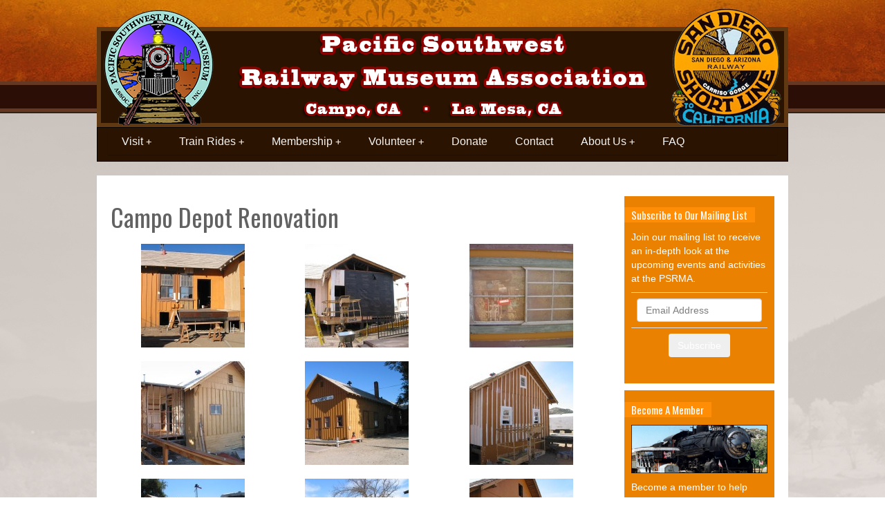

--- FILE ---
content_type: text/html; charset=UTF-8
request_url: https://www.psrm.org/gallery/additional-museum-photos/campo-depot-renovation/
body_size: 11207
content:
<!DOCTYPE html>
<html lang="en-US" prefix="og: http://ogp.me/ns# fb: http://ogp.me/ns/fb#">
<head>
    <meta charset="UTF-8">
    <meta name="viewport" content="width=device-width, initial-scale=1">
    <link rel="profile" href="http://gmpg.org/xfn/11">
    <link rel="pingback" href="https://www.psrm.org/xmlrpc.php">

    <!-- Global site tag (gtag.js) - Google Analytics -->
<script async src="https://www.googletagmanager.com/gtag/js?id=UA-21545268-1"></script>
<script>
    window.dataLayer = window.dataLayer || [];
    function gtag(){dataLayer.push(arguments);}
    gtag('js', new Date());
    gtag('config', 'UA-21545268-1');
</script>
<title>Campo Depot Renovation &#8211; Pacific Southwest Railway Museum</title>
<meta name='robots' content='max-image-preview:large' />
	<style>img:is([sizes="auto" i], [sizes^="auto," i]) { contain-intrinsic-size: 3000px 1500px }</style>
	<link rel='dns-prefetch' href='//js.stripe.com' />
<link rel='dns-prefetch' href='//www.googletagmanager.com' />
<link rel='dns-prefetch' href='//fonts.googleapis.com' />
<link rel='dns-prefetch' href='//maxcdn.bootstrapcdn.com' />
<link rel="alternate" type="application/rss+xml" title="Pacific Southwest Railway Museum &raquo; Feed" href="https://www.psrm.org/feed/" />
<link rel="alternate" type="application/rss+xml" title="Pacific Southwest Railway Museum &raquo; Comments Feed" href="https://www.psrm.org/comments/feed/" />
<link rel="alternate" type="text/calendar" title="Pacific Southwest Railway Museum &raquo; iCal Feed" href="https://www.psrm.org/centennialevents/?ical=1" />
<link rel='stylesheet' id='twb-open-sans-css' href='https://fonts.googleapis.com/css?family=Open+Sans%3A300%2C400%2C500%2C600%2C700%2C800&#038;display=swap&#038;ver=6.7.4' type='text/css' media='all' />
<link rel='stylesheet' id='psrm-google-font-css' href='//fonts.googleapis.com/css?family=Oswald%3A400&#038;ver=6.7.4' type='text/css' media='all' />
<link rel='stylesheet' id='psrm-font-awesome-css' href='//maxcdn.bootstrapcdn.com/font-awesome/4.3.0/css/font-awesome.min.css?ver=6.7.4' type='text/css' media='all' />
<link rel='stylesheet' id='twbbwg-global-group-css' href='https://www.psrm.org/wp-content/plugins/bwp-minify/min/?f=wp-content/plugins/photo-gallery/booster/assets/css/global.css,wp-includes/css/dist/block-library/style.min.css,wp-content/mu-plugins/psrm/public/css/main.css,wp-content/plugins/photo-gallery/css/bwg-fonts/fonts.css,wp-content/plugins/photo-gallery/css/sumoselect.min.css,wp-content/plugins/photo-gallery/css/jquery.mCustomScrollbar.min.css,wp-content/plugins/photo-gallery/css/styles.min.css,wp-content/plugins/tablepress/css/build/default.css,wp-content/plugins/tablepress-datatables-row-details/datatables-row-details.min.css,wp-content/themes/psrm/public/css/all.css&#038;ver=1763655293' type='text/css' media='all' />
<script type="text/javascript" src="https://js.stripe.com/v3/?ver=6.7.4" id="stripe-checkout-js"></script>

<!-- Google tag (gtag.js) snippet added by Site Kit -->

<!-- Google Analytics snippet added by Site Kit -->
<script type="text/javascript" src="https://www.googletagmanager.com/gtag/js?id=GT-5R8S6H5P" id="google_gtagjs-js" async></script>
<script type="text/javascript" id="google_gtagjs-js-after">
/* <![CDATA[ */
window.dataLayer = window.dataLayer || [];function gtag(){dataLayer.push(arguments);}
gtag("set","linker",{"domains":["www.psrm.org"]});
gtag("js", new Date());
gtag("set", "developer_id.dZTNiMT", true);
gtag("config", "GT-5R8S6H5P");
 window._googlesitekit = window._googlesitekit || {}; window._googlesitekit.throttledEvents = []; window._googlesitekit.gtagEvent = (name, data) => { var key = JSON.stringify( { name, data } ); if ( !! window._googlesitekit.throttledEvents[ key ] ) { return; } window._googlesitekit.throttledEvents[ key ] = true; setTimeout( () => { delete window._googlesitekit.throttledEvents[ key ]; }, 5 ); gtag( "event", name, { ...data, event_source: "site-kit" } ); } 
/* ]]> */
</script>

<!-- End Google tag (gtag.js) snippet added by Site Kit -->
<script type="text/javascript" src="https://www.psrm.org/wp-includes/js/jquery/jquery.min.js?ver=3.7.1" id="jquery-core-js"></script>
<script type="text/javascript" src="https://www.psrm.org/wp-includes/js/jquery/jquery-migrate.min.js?ver=3.4.1" id="jquery-migrate-js"></script>
<script type="text/javascript" id="twbbwg-global-js-extra">
/* <![CDATA[ */
var twb = {"nonce":"2ddfd681f9","ajax_url":"https:\/\/www.psrm.org\/wp-admin\/admin-ajax.php","plugin_url":"https:\/\/www.psrm.org\/wp-content\/plugins\/photo-gallery\/booster","href":"https:\/\/www.psrm.org\/wp-admin\/admin.php?page=twbbwg_photo-gallery"};
var twb = {"nonce":"2ddfd681f9","ajax_url":"https:\/\/www.psrm.org\/wp-admin\/admin-ajax.php","plugin_url":"https:\/\/www.psrm.org\/wp-content\/plugins\/photo-gallery\/booster","href":"https:\/\/www.psrm.org\/wp-admin\/admin.php?page=twbbwg_photo-gallery"};
/* ]]> */
</script>
<script type="text/javascript" id="psrm-plugin-scripts-js-extra">
/* <![CDATA[ */
var psrm = {"ajaxurl":"https:\/\/www.psrm.org\/wp-admin\/admin-ajax.php","name":"Pacific Southwest Railway Museum","stripe_pk":"pk_live_zDreZa2CRRuNB4DmhqjwOSg1","logo":"https:\/\/s3.amazonaws.com\/stripe-uploads\/acct_16mec4IMhHgevyKRmerchant-icon-1442688804347-12108042.png","donation_amount_floor":"5"};
/* ]]> */
</script>
<script type="text/javascript" id="bwg_frontend-js-extra">
/* <![CDATA[ */
var bwg_objectsL10n = {"bwg_field_required":"field is required.","bwg_mail_validation":"This is not a valid email address.","bwg_search_result":"There are no images matching your search.","bwg_select_tag":"Select Tag","bwg_order_by":"Order By","bwg_search":"Search","bwg_show_ecommerce":"Show Ecommerce","bwg_hide_ecommerce":"Hide Ecommerce","bwg_show_comments":"Show Comments","bwg_hide_comments":"Hide Comments","bwg_restore":"Restore","bwg_maximize":"Maximize","bwg_fullscreen":"Fullscreen","bwg_exit_fullscreen":"Exit Fullscreen","bwg_search_tag":"SEARCH...","bwg_tag_no_match":"No tags found","bwg_all_tags_selected":"All tags selected","bwg_tags_selected":"tags selected","play":"Play","pause":"Pause","is_pro":"","bwg_play":"Play","bwg_pause":"Pause","bwg_hide_info":"Hide info","bwg_show_info":"Show info","bwg_hide_rating":"Hide rating","bwg_show_rating":"Show rating","ok":"Ok","cancel":"Cancel","select_all":"Select all","lazy_load":"0","lazy_loader":"https:\/\/www.psrm.org\/wp-content\/plugins\/photo-gallery\/images\/ajax_loader.png","front_ajax":"0","bwg_tag_see_all":"see all tags","bwg_tag_see_less":"see less tags"};
/* ]]> */
</script>
<script type='text/javascript' src='https://www.psrm.org/wp-content/plugins/bwp-minify/min/?f=wp-content/plugins/photo-gallery/booster/assets/js/circle-progress.js,wp-content/plugins/photo-gallery/booster/assets/js/global.js,wp-content/mu-plugins/psrm/public/js/main.js,wp-content/plugins/photo-gallery/js/jquery.sumoselect.min.js,wp-content/plugins/photo-gallery/js/tocca.min.js,wp-content/plugins/photo-gallery/js/jquery.mCustomScrollbar.concat.min.js,wp-content/plugins/photo-gallery/js/jquery.fullscreen.min.js,wp-content/plugins/photo-gallery/js/scripts.min.js&#038;ver=1763655293'></script>
<link rel="https://api.w.org/" href="https://www.psrm.org/wp-json/" /><link rel="alternate" title="JSON" type="application/json" href="https://www.psrm.org/wp-json/wp/v2/pages/200" /><link rel="EditURI" type="application/rsd+xml" title="RSD" href="https://www.psrm.org/xmlrpc.php?rsd" />
<meta name="generator" content="WordPress 6.7.4" />
<link rel="canonical" href="https://www.psrm.org/gallery/additional-museum-photos/campo-depot-renovation/" />
<link rel='shortlink' href='https://www.psrm.org/?p=200' />
<link rel="alternate" title="oEmbed (JSON)" type="application/json+oembed" href="https://www.psrm.org/wp-json/oembed/1.0/embed?url=https%3A%2F%2Fwww.psrm.org%2Fgallery%2Fadditional-museum-photos%2Fcampo-depot-renovation%2F" />
<link rel="alternate" title="oEmbed (XML)" type="text/xml+oembed" href="https://www.psrm.org/wp-json/oembed/1.0/embed?url=https%3A%2F%2Fwww.psrm.org%2Fgallery%2Fadditional-museum-photos%2Fcampo-depot-renovation%2F&#038;format=xml" />
<meta name="generator" content="Site Kit by Google 1.146.0" /><meta name="tec-api-version" content="v1"><meta name="tec-api-origin" content="https://www.psrm.org"><link rel="alternate" href="https://www.psrm.org/wp-json/tribe/events/v1/" /><meta name="google-site-verification" content="f5eJGur1Yg6CBObDnrkqvM2XB8yr3TUZBaltKrKIdrI"><style type="text/css" id="custom-background-css">
body.custom-background { background-image: url("https://www.psrm.org/wp-content/uploads/2014/09/background.jpg"); background-position: left top; background-size: auto; background-repeat: repeat; background-attachment: scroll; }
</style>
	<link rel="icon" href="https://www.psrm.org/wp-content/uploads/2016/02/cropped-PSRMA-Logo_Large-32x32.png" sizes="32x32" />
<link rel="icon" href="https://www.psrm.org/wp-content/uploads/2016/02/cropped-PSRMA-Logo_Large-192x192.png" sizes="192x192" />
<link rel="apple-touch-icon" href="https://www.psrm.org/wp-content/uploads/2016/02/cropped-PSRMA-Logo_Large-180x180.png" />
<meta name="msapplication-TileImage" content="https://www.psrm.org/wp-content/uploads/2016/02/cropped-PSRMA-Logo_Large-270x270.png" />
		<style type="text/css" id="wp-custom-css">
			.page-id-5189 pre{text-align:center}		</style>
		
<!-- START - Open Graph and Twitter Card Tags 3.3.4 -->
 <!-- Facebook Open Graph -->
  <meta property="og:locale" content="en_US"/>
  <meta property="og:site_name" content="Pacific Southwest Railway Museum"/>
  <meta property="og:title" content="Campo Depot Renovation"/>
  <meta property="og:url" content="https://www.psrm.org/gallery/additional-museum-photos/campo-depot-renovation/"/>
  <meta property="og:type" content="article"/>
  <meta property="og:description" content="Campo Depot Renovation"/>
  <meta property="og:image" content="https://www.psrm.org/wp-content/uploads/2013/10/logo5sm-s-evening.png"/>
  <meta property="og:image:url" content="https://www.psrm.org/wp-content/uploads/2013/10/logo5sm-s-evening.png"/>
  <meta property="og:image:secure_url" content="https://www.psrm.org/wp-content/uploads/2013/10/logo5sm-s-evening.png"/>
 <!-- Google+ / Schema.org -->
  <meta itemprop="name" content="Campo Depot Renovation"/>
  <meta itemprop="headline" content="Campo Depot Renovation"/>
  <meta itemprop="description" content="Campo Depot Renovation"/>
  <meta itemprop="image" content="https://www.psrm.org/wp-content/uploads/2013/10/logo5sm-s-evening.png"/>
  <meta itemprop="author" content="Spencer"/>
  <!--<meta itemprop="publisher" content="Pacific Southwest Railway Museum"/>--> <!-- To solve: The attribute publisher.itemtype has an invalid value -->
 <!-- Twitter Cards -->
  <meta name="twitter:title" content="Campo Depot Renovation"/>
  <meta name="twitter:url" content="https://www.psrm.org/gallery/additional-museum-photos/campo-depot-renovation/"/>
  <meta name="twitter:description" content="Campo Depot Renovation"/>
  <meta name="twitter:image" content="https://www.psrm.org/wp-content/uploads/2013/10/logo5sm-s-evening.png"/>
  <meta name="twitter:card" content="summary_large_image"/>
 <!-- SEO -->
 <!-- Misc. tags -->
 <!-- is_singular -->
<!-- END - Open Graph and Twitter Card Tags 3.3.4 -->
	
</head>

<body class="page-template-default page page-id-200 page-child parent-pageid-196 custom-background tribe-no-js page-template-psrm">
<div id="page" class="hfeed site">
    <a class="skip-link screen-reader-text" href="#content">Skip to content</a>

    <header id="masthead" class="site-header" role="banner">
        <div class="site-branding">
                            <a href="https://www.psrm.org/" rel="home">
                    <img src="https://www.psrm.org/wp-content/uploads/2015/04/cropped-toplogo.png" class="img-responsive"
                         alt="">
                </a>
                    </div>
        <div class="navbar navbar-default">
            <div class="navbar-header">
                <button type="button" class="navbar-toggle" data-toggle="collapse" data-target=".navbar-collapse">
                    <span class="sr-only">Toggle navigation</span>
                    <span class="icon-bar"></span>
                    <span class="icon-bar"></span>
                    <span class="icon-bar"></span>
                </button>
            </div>
            <nav class="collapse navbar-collapse" role="navigation">
                <div class="menu-main-menu-container"><ul id="menu-main-menu" class="sm sm-simple"><li id="menu-item-2795" class="menu-item menu-item-type-custom menu-item-object-custom menu-item-has-children menu-item-2795"><a href="#">Visit</a>
<ul class="sub-menu">
	<li id="menu-item-2796" class="menu-item menu-item-type-post_type menu-item-object-page menu-item-2796"><a href="https://www.psrm.org/hours/">Museum Hours, Train Times, and Pricing</a></li>
	<li id="menu-item-3597" class="menu-item menu-item-type-post_type menu-item-object-page menu-item-3597"><a href="https://www.psrm.org/scouting-programs/">Scouting Programs</a></li>
	<li id="menu-item-5646" class="menu-item menu-item-type-post_type menu-item-object-page menu-item-5646"><a href="https://www.psrm.org/school-trains/">School Train Program</a></li>
	<li id="menu-item-2802" class="menu-item menu-item-type-post_type menu-item-object-page menu-item-2802"><a href="https://www.psrm.org/visitor-information/find-us/">Find Us</a></li>
	<li id="menu-item-2804" class="menu-item menu-item-type-post_type menu-item-object-page menu-item-2804"><a href="https://www.psrm.org/visitor-information/photography-policy/">Photography Policy</a></li>
	<li id="menu-item-3191" class="menu-item menu-item-type-post_type menu-item-object-page menu-item-3191"><a href="https://www.psrm.org/visitor-information/campo-virtual-tour/">Campo Virtual Tour</a></li>
	<li id="menu-item-3160" class="menu-item menu-item-type-post_type menu-item-object-page menu-item-3160"><a href="https://www.psrm.org/visitor-information/accessibility/">Wheelchair Accessibility</a></li>
</ul>
</li>
<li id="menu-item-2815" class="menu-item menu-item-type-custom menu-item-object-custom menu-item-has-children menu-item-2815"><a href="#">Train Rides</a>
<ul class="sub-menu">
	<li id="menu-item-2819" class="menu-item menu-item-type-post_type menu-item-object-page menu-item-2819"><a href="https://www.psrm.org/golden-state/">Golden State Train Excursion</a></li>
	<li id="menu-item-5878" class="menu-item menu-item-type-post_type menu-item-object-page menu-item-5878"><a href="https://www.psrm.org/campo-days/">Campo Days</a></li>
	<li id="menu-item-5386" class="menu-item menu-item-type-post_type menu-item-object-page menu-item-5386"><a href="https://www.psrm.org/bunny-train/">Bunny Train Excursion</a></li>
	<li id="menu-item-5251" class="menu-item menu-item-type-post_type menu-item-object-page menu-item-5251"><a href="https://www.psrm.org/pumpkin/">Pumpkin Express Train Excursion</a></li>
	<li id="menu-item-6036" class="menu-item menu-item-type-post_type menu-item-object-page menu-item-6036"><a href="https://www.psrm.org/sipnscare/">Sip &#038; Scare Sunset Special Train Excursion</a></li>
	<li id="menu-item-5266" class="menu-item menu-item-type-post_type menu-item-object-page menu-item-5266"><a href="https://www.psrm.org/npl/">North Pole Limited Train Excursion</a></li>
	<li id="menu-item-6191" class="menu-item menu-item-type-post_type menu-item-object-page menu-item-6191"><a href="https://www.psrm.org/winetrain/">Backcountry Wine Train</a></li>
</ul>
</li>
<li id="menu-item-5025" class="menu-item menu-item-type-custom menu-item-object-custom menu-item-has-children menu-item-5025"><a href="#">Membership</a>
<ul class="sub-menu">
	<li id="menu-item-4130" class="menu-item menu-item-type-post_type menu-item-object-page menu-item-4130"><a href="https://www.psrm.org/membership/">Become a Member</a></li>
	<li id="menu-item-5022" class="menu-item menu-item-type-custom menu-item-object-custom menu-item-5022"><a href="https://www.psrm.org/members-only-page/">Members-Only Area</a></li>
</ul>
</li>
<li id="menu-item-5016" class="menu-item menu-item-type-custom menu-item-object-custom menu-item-has-children menu-item-5016"><a href="#">Volunteer</a>
<ul class="sub-menu">
	<li id="menu-item-2828" class="menu-item menu-item-type-post_type menu-item-object-page menu-item-2828"><a href="https://www.psrm.org/volunteer/">Volunteer with PSRMA</a></li>
	<li id="menu-item-3666" class="menu-item menu-item-type-post_type menu-item-object-page menu-item-3666"><a href="https://www.psrm.org/volunteer/operations/">Volunteer with Train Operations</a></li>
	<li id="menu-item-2829" class="menu-item menu-item-type-post_type menu-item-object-page menu-item-2829"><a href="https://www.psrm.org/volunteer/workcamping/">WorkCamping at the Campo Railroad Museum</a></li>
</ul>
</li>
<li id="menu-item-2832" class="menu-item menu-item-type-post_type menu-item-object-page menu-item-2832"><a href="https://www.psrm.org/donate/">Donate</a></li>
<li id="menu-item-2833" class="menu-item menu-item-type-post_type menu-item-object-page menu-item-2833"><a href="https://www.psrm.org/contact/">Contact</a></li>
<li id="menu-item-5017" class="menu-item menu-item-type-custom menu-item-object-custom menu-item-has-children menu-item-5017"><a href="#">About Us</a>
<ul class="sub-menu">
	<li id="menu-item-2797" class="menu-item menu-item-type-post_type menu-item-object-page menu-item-2797"><a href="https://www.psrm.org/mission/">PSRMA Mission Statement</a></li>
	<li id="menu-item-6328" class="menu-item menu-item-type-post_type menu-item-object-page menu-item-6328"><a href="https://www.psrm.org/financials/">Financials</a></li>
	<li id="menu-item-2798" class="menu-item menu-item-type-custom menu-item-object-custom menu-item-has-children menu-item-2798"><a href="#">History</a>
	<ul class="sub-menu">
		<li id="menu-item-2801" class="menu-item menu-item-type-post_type menu-item-object-page menu-item-2801"><a href="https://www.psrm.org/psrm/">Pacific Southwest Railway Museum Association</a></li>
		<li id="menu-item-2800" class="menu-item menu-item-type-post_type menu-item-object-page menu-item-2800"><a href="https://www.psrm.org/campo/">City of Campo</a></li>
		<li id="menu-item-2799" class="menu-item menu-item-type-post_type menu-item-object-page menu-item-2799"><a href="https://www.psrm.org/sda/">San Diego and Arizona Railway</a></li>
		<li id="menu-item-2803" class="menu-item menu-item-type-post_type menu-item-object-page menu-item-2803"><a href="https://www.psrm.org/visitor-information/la-mesa-depot/">La Mesa Depot</a></li>
	</ul>
</li>
	<li id="menu-item-2805" class="menu-item menu-item-type-custom menu-item-object-custom menu-item-has-children menu-item-2805"><a href="#">Collections</a>
	<ul class="sub-menu">
		<li id="menu-item-2898" class="menu-item menu-item-type-post_type menu-item-object-page menu-item-2898"><a href="https://www.psrm.org/srl/">Southwest Railway Library</a></li>
		<li id="menu-item-2806" class="menu-item menu-item-type-post_type menu-item-object-page menu-item-2806"><a href="https://www.psrm.org/trains/">Railroad Equipment Roster</a></li>
		<li id="menu-item-2814" class="menu-item menu-item-type-post_type menu-item-object-page current-page-ancestor menu-item-2814"><a href="https://www.psrm.org/gallery/">Selected Photography Galleries</a></li>
		<li id="menu-item-3354" class="menu-item menu-item-type-custom menu-item-object-custom menu-item-3354"><a href="https://www.youtube.com/c/PsrmOrg">PSRMA YouTube Channel</a></li>
	</ul>
</li>
	<li id="menu-item-2830" class="menu-item menu-item-type-post_type menu-item-object-page menu-item-2830"><a href="https://www.psrm.org/our-volunteers/">Our Volunteers</a></li>
	<li id="menu-item-2838" class="menu-item menu-item-type-post_type menu-item-object-page menu-item-2838"><a href="https://www.psrm.org/expansion/">Future Expansion Plans</a></li>
</ul>
</li>
<li id="menu-item-5850" class="menu-item menu-item-type-post_type menu-item-object-page menu-item-5850"><a href="https://www.psrm.org/frequently-asked-questions/">FAQ</a></li>
</ul></div>            </nav>
        </div>
    </header><!-- #masthead -->

    
    <div id="content" class="site-content">

<div class="row">

    <div id="primary" class="content-area col-sm-9">
        <main id="main" class="site-main" role="main">

            
                
<article id="post-200" class="post-200 page type-page status-publish hentry">
    <header class="entry-header">
        <h1 class="entry-title">Campo Depot Renovation</h1>    </header><!-- .entry-header -->

    <div class="entry-content">
        <div id='gallery-2' class='gallery galleryid-200 gallery-columns-3 gallery-size-thumbnail'><figure class='gallery-item'>
			<div class='gallery-icon landscape'>
				<a href='https://www.psrm.org/wp-content/uploads/2013/10/01-24-06_004.jpg'><img decoding="async" width="150" height="150" src="https://www.psrm.org/wp-content/uploads/2013/10/01-24-06_004-150x150.jpg" class="attachment-thumbnail size-thumbnail" alt="" /></a>
			</div></figure><figure class='gallery-item'>
			<div class='gallery-icon landscape'>
				<a href='https://www.psrm.org/wp-content/uploads/2013/10/Depot1220_028.jpg'><img decoding="async" width="150" height="150" src="https://www.psrm.org/wp-content/uploads/2013/10/Depot1220_028-150x150.jpg" class="attachment-thumbnail size-thumbnail" alt="" /></a>
			</div></figure><figure class='gallery-item'>
			<div class='gallery-icon landscape'>
				<a href='https://www.psrm.org/wp-content/uploads/2013/10/111705_013.jpg'><img decoding="async" width="150" height="150" src="https://www.psrm.org/wp-content/uploads/2013/10/111705_013-150x150.jpg" class="attachment-thumbnail size-thumbnail" alt="" /></a>
			</div></figure><figure class='gallery-item'>
			<div class='gallery-icon landscape'>
				<a href='https://www.psrm.org/wp-content/uploads/2013/10/Depot_Area_002.jpg'><img loading="lazy" decoding="async" width="150" height="150" src="https://www.psrm.org/wp-content/uploads/2013/10/Depot_Area_002-150x150.jpg" class="attachment-thumbnail size-thumbnail" alt="" /></a>
			</div></figure><figure class='gallery-item'>
			<div class='gallery-icon landscape'>
				<a href='https://www.psrm.org/wp-content/uploads/2013/10/Depot_Area_009.jpg'><img loading="lazy" decoding="async" width="150" height="150" src="https://www.psrm.org/wp-content/uploads/2013/10/Depot_Area_009-150x150.jpg" class="attachment-thumbnail size-thumbnail" alt="" /></a>
			</div></figure><figure class='gallery-item'>
			<div class='gallery-icon landscape'>
				<a href='https://www.psrm.org/wp-content/uploads/2013/10/022806_003.jpg'><img loading="lazy" decoding="async" width="150" height="150" src="https://www.psrm.org/wp-content/uploads/2013/10/022806_003-150x150.jpg" class="attachment-thumbnail size-thumbnail" alt="" /></a>
			</div></figure><figure class='gallery-item'>
			<div class='gallery-icon landscape'>
				<a href='https://www.psrm.org/wp-content/uploads/2013/10/Depot_Area_035.jpg'><img loading="lazy" decoding="async" width="150" height="150" src="https://www.psrm.org/wp-content/uploads/2013/10/Depot_Area_035-150x150.jpg" class="attachment-thumbnail size-thumbnail" alt="" /></a>
			</div></figure><figure class='gallery-item'>
			<div class='gallery-icon landscape'>
				<a href='https://www.psrm.org/wp-content/uploads/2013/10/022806_013.jpg'><img loading="lazy" decoding="async" width="150" height="150" src="https://www.psrm.org/wp-content/uploads/2013/10/022806_013-150x150.jpg" class="attachment-thumbnail size-thumbnail" alt="" /></a>
			</div></figure><figure class='gallery-item'>
			<div class='gallery-icon landscape'>
				<a href='https://www.psrm.org/wp-content/uploads/2013/10/Depot1220_079.jpg'><img loading="lazy" decoding="async" width="150" height="150" src="https://www.psrm.org/wp-content/uploads/2013/10/Depot1220_079-150x150.jpg" class="attachment-thumbnail size-thumbnail" alt="" /></a>
			</div></figure><figure class='gallery-item'>
			<div class='gallery-icon landscape'>
				<a href='https://www.psrm.org/wp-content/uploads/2013/10/01-24-06_001.jpg'><img loading="lazy" decoding="async" width="150" height="150" src="https://www.psrm.org/wp-content/uploads/2013/10/01-24-06_001-150x150.jpg" class="attachment-thumbnail size-thumbnail" alt="" /></a>
			</div></figure><figure class='gallery-item'>
			<div class='gallery-icon landscape'>
				<a href='https://www.psrm.org/wp-content/uploads/2013/10/Depot_Area_006.jpg'><img loading="lazy" decoding="async" width="150" height="150" src="https://www.psrm.org/wp-content/uploads/2013/10/Depot_Area_006-150x150.jpg" class="attachment-thumbnail size-thumbnail" alt="" /></a>
			</div></figure><figure class='gallery-item'>
			<div class='gallery-icon landscape'>
				<a href='https://www.psrm.org/wp-content/uploads/2013/10/Depot_Area_012.jpg'><img loading="lazy" decoding="async" width="150" height="150" src="https://www.psrm.org/wp-content/uploads/2013/10/Depot_Area_012-150x150.jpg" class="attachment-thumbnail size-thumbnail" alt="" /></a>
			</div></figure><figure class='gallery-item'>
			<div class='gallery-icon landscape'>
				<a href='https://www.psrm.org/wp-content/uploads/2013/10/Depot1220_002.jpg'><img loading="lazy" decoding="async" width="150" height="150" src="https://www.psrm.org/wp-content/uploads/2013/10/Depot1220_002-150x150.jpg" class="attachment-thumbnail size-thumbnail" alt="" /></a>
			</div></figure><figure class='gallery-item'>
			<div class='gallery-icon landscape'>
				<a href='https://www.psrm.org/wp-content/uploads/2013/10/01-15-06_003.jpg'><img loading="lazy" decoding="async" width="150" height="150" src="https://www.psrm.org/wp-content/uploads/2013/10/01-15-06_003-150x150.jpg" class="attachment-thumbnail size-thumbnail" alt="" /></a>
			</div></figure><figure class='gallery-item'>
			<div class='gallery-icon landscape'>
				<a href='https://www.psrm.org/wp-content/uploads/2013/10/040106_005.jpg'><img loading="lazy" decoding="async" width="150" height="150" src="https://www.psrm.org/wp-content/uploads/2013/10/040106_005-150x150.jpg" class="attachment-thumbnail size-thumbnail" alt="" /></a>
			</div></figure><figure class='gallery-item'>
			<div class='gallery-icon landscape'>
				<a href='https://www.psrm.org/wp-content/uploads/2013/10/Depot1220_003.jpg'><img loading="lazy" decoding="async" width="150" height="150" src="https://www.psrm.org/wp-content/uploads/2013/10/Depot1220_003-150x150.jpg" class="attachment-thumbnail size-thumbnail" alt="" /></a>
			</div></figure><figure class='gallery-item'>
			<div class='gallery-icon landscape'>
				<a href='https://www.psrm.org/wp-content/uploads/2013/10/022806_034.jpg'><img loading="lazy" decoding="async" width="150" height="150" src="https://www.psrm.org/wp-content/uploads/2013/10/022806_034-150x150.jpg" class="attachment-thumbnail size-thumbnail" alt="" /></a>
			</div></figure><figure class='gallery-item'>
			<div class='gallery-icon landscape'>
				<a href='https://www.psrm.org/wp-content/uploads/2013/10/Depot1220_006.jpg'><img loading="lazy" decoding="async" width="150" height="150" src="https://www.psrm.org/wp-content/uploads/2013/10/Depot1220_006-150x150.jpg" class="attachment-thumbnail size-thumbnail" alt="" /></a>
			</div></figure><figure class='gallery-item'>
			<div class='gallery-icon landscape'>
				<a href='https://www.psrm.org/wp-content/uploads/2013/10/022806_019.jpg'><img loading="lazy" decoding="async" width="150" height="150" src="https://www.psrm.org/wp-content/uploads/2013/10/022806_019-150x150.jpg" class="attachment-thumbnail size-thumbnail" alt="" /></a>
			</div></figure><figure class='gallery-item'>
			<div class='gallery-icon landscape'>
				<a href='https://www.psrm.org/wp-content/uploads/2013/10/01-15-06_007.jpg'><img loading="lazy" decoding="async" width="150" height="150" src="https://www.psrm.org/wp-content/uploads/2013/10/01-15-06_007-150x150.jpg" class="attachment-thumbnail size-thumbnail" alt="" /></a>
			</div></figure><figure class='gallery-item'>
			<div class='gallery-icon landscape'>
				<a href='https://www.psrm.org/wp-content/uploads/2013/10/042506_009.jpg'><img loading="lazy" decoding="async" width="150" height="150" src="https://www.psrm.org/wp-content/uploads/2013/10/042506_009-150x150.jpg" class="attachment-thumbnail size-thumbnail" alt="" /></a>
			</div></figure><figure class='gallery-item'>
			<div class='gallery-icon landscape'>
				<a href='https://www.psrm.org/wp-content/uploads/2013/10/01-24-06_035.jpg'><img loading="lazy" decoding="async" width="150" height="150" src="https://www.psrm.org/wp-content/uploads/2013/10/01-24-06_035-150x150.jpg" class="attachment-thumbnail size-thumbnail" alt="" /></a>
			</div></figure><figure class='gallery-item'>
			<div class='gallery-icon landscape'>
				<a href='https://www.psrm.org/wp-content/uploads/2013/10/Depot1220_026.jpg'><img loading="lazy" decoding="async" width="150" height="150" src="https://www.psrm.org/wp-content/uploads/2013/10/Depot1220_026-150x150.jpg" class="attachment-thumbnail size-thumbnail" alt="" /></a>
			</div></figure><figure class='gallery-item'>
			<div class='gallery-icon landscape'>
				<a href='https://www.psrm.org/wp-content/uploads/2013/10/111705_009.jpg'><img loading="lazy" decoding="async" width="150" height="150" src="https://www.psrm.org/wp-content/uploads/2013/10/111705_009-150x150.jpg" class="attachment-thumbnail size-thumbnail" alt="" /></a>
			</div></figure><figure class='gallery-item'>
			<div class='gallery-icon landscape'>
				<a href='https://www.psrm.org/wp-content/uploads/2013/10/040106_001.jpg'><img loading="lazy" decoding="async" width="150" height="150" src="https://www.psrm.org/wp-content/uploads/2013/10/040106_001-150x150.jpg" class="attachment-thumbnail size-thumbnail" alt="" /></a>
			</div></figure><figure class='gallery-item'>
			<div class='gallery-icon landscape'>
				<a href='https://www.psrm.org/wp-content/uploads/2013/10/042506_018.jpg'><img loading="lazy" decoding="async" width="150" height="150" src="https://www.psrm.org/wp-content/uploads/2013/10/042506_018-150x150.jpg" class="attachment-thumbnail size-thumbnail" alt="" /></a>
			</div></figure><figure class='gallery-item'>
			<div class='gallery-icon landscape'>
				<a href='https://www.psrm.org/wp-content/uploads/2013/10/01-24-06_037.jpg'><img loading="lazy" decoding="async" width="150" height="150" src="https://www.psrm.org/wp-content/uploads/2013/10/01-24-06_037-150x150.jpg" class="attachment-thumbnail size-thumbnail" alt="" /></a>
			</div></figure><figure class='gallery-item'>
			<div class='gallery-icon landscape'>
				<a href='https://www.psrm.org/wp-content/uploads/2013/10/042506_007.jpg'><img loading="lazy" decoding="async" width="150" height="150" src="https://www.psrm.org/wp-content/uploads/2013/10/042506_007-150x150.jpg" class="attachment-thumbnail size-thumbnail" alt="" /></a>
			</div></figure><figure class='gallery-item'>
			<div class='gallery-icon landscape'>
				<a href='https://www.psrm.org/wp-content/uploads/2013/10/111705_012.jpg'><img loading="lazy" decoding="async" width="150" height="150" src="https://www.psrm.org/wp-content/uploads/2013/10/111705_012-150x150.jpg" class="attachment-thumbnail size-thumbnail" alt="" /></a>
			</div></figure><figure class='gallery-item'>
			<div class='gallery-icon landscape'>
				<a href='https://www.psrm.org/wp-content/uploads/2013/10/Depot1220_010.jpg'><img loading="lazy" decoding="async" width="150" height="150" src="https://www.psrm.org/wp-content/uploads/2013/10/Depot1220_010-150x150.jpg" class="attachment-thumbnail size-thumbnail" alt="" /></a>
			</div></figure><figure class='gallery-item'>
			<div class='gallery-icon landscape'>
				<a href='https://www.psrm.org/wp-content/uploads/2013/10/Depot1220_005.jpg'><img loading="lazy" decoding="async" width="150" height="150" src="https://www.psrm.org/wp-content/uploads/2013/10/Depot1220_005-150x150.jpg" class="attachment-thumbnail size-thumbnail" alt="" /></a>
			</div></figure><figure class='gallery-item'>
			<div class='gallery-icon landscape'>
				<a href='https://www.psrm.org/wp-content/uploads/2013/10/022806_026.jpg'><img loading="lazy" decoding="async" width="150" height="150" src="https://www.psrm.org/wp-content/uploads/2013/10/022806_026-150x150.jpg" class="attachment-thumbnail size-thumbnail" alt="" /></a>
			</div></figure><figure class='gallery-item'>
			<div class='gallery-icon landscape'>
				<a href='https://www.psrm.org/wp-content/uploads/2013/10/01-15-06_004.jpg'><img loading="lazy" decoding="async" width="150" height="150" src="https://www.psrm.org/wp-content/uploads/2013/10/01-15-06_004-150x150.jpg" class="attachment-thumbnail size-thumbnail" alt="" /></a>
			</div></figure><figure class='gallery-item'>
			<div class='gallery-icon landscape'>
				<a href='https://www.psrm.org/wp-content/uploads/2013/10/022806_017.jpg'><img loading="lazy" decoding="async" width="150" height="150" src="https://www.psrm.org/wp-content/uploads/2013/10/022806_017-150x150.jpg" class="attachment-thumbnail size-thumbnail" alt="" /></a>
			</div></figure><figure class='gallery-item'>
			<div class='gallery-icon landscape'>
				<a href='https://www.psrm.org/wp-content/uploads/2013/10/111705_016.jpg'><img loading="lazy" decoding="async" width="150" height="150" src="https://www.psrm.org/wp-content/uploads/2013/10/111705_016-150x150.jpg" class="attachment-thumbnail size-thumbnail" alt="" /></a>
			</div></figure><figure class='gallery-item'>
			<div class='gallery-icon landscape'>
				<a href='https://www.psrm.org/wp-content/uploads/2013/10/022806_015.jpg'><img loading="lazy" decoding="async" width="150" height="150" src="https://www.psrm.org/wp-content/uploads/2013/10/022806_015-150x150.jpg" class="attachment-thumbnail size-thumbnail" alt="" /></a>
			</div></figure><figure class='gallery-item'>
			<div class='gallery-icon landscape'>
				<a href='https://www.psrm.org/wp-content/uploads/2013/10/Depot_Area_033.jpg'><img loading="lazy" decoding="async" width="150" height="150" src="https://www.psrm.org/wp-content/uploads/2013/10/Depot_Area_033-150x150.jpg" class="attachment-thumbnail size-thumbnail" alt="" /></a>
			</div></figure><figure class='gallery-item'>
			<div class='gallery-icon landscape'>
				<a href='https://www.psrm.org/wp-content/uploads/2013/10/022806_021.jpg'><img loading="lazy" decoding="async" width="150" height="150" src="https://www.psrm.org/wp-content/uploads/2013/10/022806_021-150x150.jpg" class="attachment-thumbnail size-thumbnail" alt="" /></a>
			</div></figure><figure class='gallery-item'>
			<div class='gallery-icon landscape'>
				<a href='https://www.psrm.org/wp-content/uploads/2013/10/01-24-06_038.jpg'><img loading="lazy" decoding="async" width="150" height="150" src="https://www.psrm.org/wp-content/uploads/2013/10/01-24-06_038-150x150.jpg" class="attachment-thumbnail size-thumbnail" alt="" /></a>
			</div></figure><figure class='gallery-item'>
			<div class='gallery-icon landscape'>
				<a href='https://www.psrm.org/wp-content/uploads/2013/10/111705_008.jpg'><img loading="lazy" decoding="async" width="150" height="150" src="https://www.psrm.org/wp-content/uploads/2013/10/111705_008-150x150.jpg" class="attachment-thumbnail size-thumbnail" alt="" /></a>
			</div></figure><figure class='gallery-item'>
			<div class='gallery-icon landscape'>
				<a href='https://www.psrm.org/wp-content/uploads/2013/10/ALBUM_022.jpg'><img loading="lazy" decoding="async" width="150" height="150" src="https://www.psrm.org/wp-content/uploads/2013/10/ALBUM_022-150x150.jpg" class="attachment-thumbnail size-thumbnail" alt="" /></a>
			</div></figure><figure class='gallery-item'>
			<div class='gallery-icon landscape'>
				<a href='https://www.psrm.org/wp-content/uploads/2013/10/01-24-06_033.jpg'><img loading="lazy" decoding="async" width="150" height="150" src="https://www.psrm.org/wp-content/uploads/2013/10/01-24-06_033-150x150.jpg" class="attachment-thumbnail size-thumbnail" alt="" /></a>
			</div></figure><figure class='gallery-item'>
			<div class='gallery-icon landscape'>
				<a href='https://www.psrm.org/wp-content/uploads/2013/10/042506_021.jpg'><img loading="lazy" decoding="async" width="150" height="150" src="https://www.psrm.org/wp-content/uploads/2013/10/042506_021-150x150.jpg" class="attachment-thumbnail size-thumbnail" alt="" /></a>
			</div></figure><figure class='gallery-item'>
			<div class='gallery-icon landscape'>
				<a href='https://www.psrm.org/wp-content/uploads/2013/10/022806_006.jpg'><img loading="lazy" decoding="async" width="150" height="150" src="https://www.psrm.org/wp-content/uploads/2013/10/022806_006-150x150.jpg" class="attachment-thumbnail size-thumbnail" alt="" /></a>
			</div></figure><figure class='gallery-item'>
			<div class='gallery-icon landscape'>
				<a href='https://www.psrm.org/wp-content/uploads/2013/10/Depot_Area_018.jpg'><img loading="lazy" decoding="async" width="150" height="150" src="https://www.psrm.org/wp-content/uploads/2013/10/Depot_Area_018-150x150.jpg" class="attachment-thumbnail size-thumbnail" alt="" /></a>
			</div></figure><figure class='gallery-item'>
			<div class='gallery-icon landscape'>
				<a href='https://www.psrm.org/wp-content/uploads/2013/10/ALBUM_021.jpg'><img loading="lazy" decoding="async" width="150" height="150" src="https://www.psrm.org/wp-content/uploads/2013/10/ALBUM_021-150x150.jpg" class="attachment-thumbnail size-thumbnail" alt="" /></a>
			</div></figure><figure class='gallery-item'>
			<div class='gallery-icon landscape'>
				<a href='https://www.psrm.org/wp-content/uploads/2013/10/Depot1220_004.jpg'><img loading="lazy" decoding="async" width="150" height="150" src="https://www.psrm.org/wp-content/uploads/2013/10/Depot1220_004-150x150.jpg" class="attachment-thumbnail size-thumbnail" alt="" /></a>
			</div></figure><figure class='gallery-item'>
			<div class='gallery-icon landscape'>
				<a href='https://www.psrm.org/wp-content/uploads/2013/10/Depot_Area_016.jpg'><img loading="lazy" decoding="async" width="150" height="150" src="https://www.psrm.org/wp-content/uploads/2013/10/Depot_Area_016-150x150.jpg" class="attachment-thumbnail size-thumbnail" alt="" /></a>
			</div></figure><figure class='gallery-item'>
			<div class='gallery-icon landscape'>
				<a href='https://www.psrm.org/wp-content/uploads/2013/10/Depot1220_012.jpg'><img loading="lazy" decoding="async" width="150" height="150" src="https://www.psrm.org/wp-content/uploads/2013/10/Depot1220_012-150x150.jpg" class="attachment-thumbnail size-thumbnail" alt="" /></a>
			</div></figure><figure class='gallery-item'>
			<div class='gallery-icon landscape'>
				<a href='https://www.psrm.org/wp-content/uploads/2013/10/Depot_Area_004.jpg'><img loading="lazy" decoding="async" width="150" height="150" src="https://www.psrm.org/wp-content/uploads/2013/10/Depot_Area_004-150x150.jpg" class="attachment-thumbnail size-thumbnail" alt="" /></a>
			</div></figure><figure class='gallery-item'>
			<div class='gallery-icon landscape'>
				<a href='https://www.psrm.org/wp-content/uploads/2013/10/022806_018.jpg'><img loading="lazy" decoding="async" width="150" height="150" src="https://www.psrm.org/wp-content/uploads/2013/10/022806_018-150x150.jpg" class="attachment-thumbnail size-thumbnail" alt="" /></a>
			</div></figure><figure class='gallery-item'>
			<div class='gallery-icon landscape'>
				<a href='https://www.psrm.org/wp-content/uploads/2013/10/Depot1220_029.jpg'><img loading="lazy" decoding="async" width="150" height="150" src="https://www.psrm.org/wp-content/uploads/2013/10/Depot1220_029-150x150.jpg" class="attachment-thumbnail size-thumbnail" alt="" /></a>
			</div></figure><figure class='gallery-item'>
			<div class='gallery-icon landscape'>
				<a href='https://www.psrm.org/wp-content/uploads/2013/10/042506_017.jpg'><img loading="lazy" decoding="async" width="150" height="150" src="https://www.psrm.org/wp-content/uploads/2013/10/042506_017-150x150.jpg" class="attachment-thumbnail size-thumbnail" alt="" /></a>
			</div></figure><figure class='gallery-item'>
			<div class='gallery-icon landscape'>
				<a href='https://www.psrm.org/wp-content/uploads/2013/10/Depot1220_011.jpg'><img loading="lazy" decoding="async" width="150" height="150" src="https://www.psrm.org/wp-content/uploads/2013/10/Depot1220_011-150x150.jpg" class="attachment-thumbnail size-thumbnail" alt="" /></a>
			</div></figure><figure class='gallery-item'>
			<div class='gallery-icon landscape'>
				<a href='https://www.psrm.org/wp-content/uploads/2013/10/Depot_Area_032.jpg'><img loading="lazy" decoding="async" width="150" height="150" src="https://www.psrm.org/wp-content/uploads/2013/10/Depot_Area_032-150x150.jpg" class="attachment-thumbnail size-thumbnail" alt="" /></a>
			</div></figure><figure class='gallery-item'>
			<div class='gallery-icon landscape'>
				<a href='https://www.psrm.org/wp-content/uploads/2013/10/01-24-06_034.jpg'><img loading="lazy" decoding="async" width="150" height="150" src="https://www.psrm.org/wp-content/uploads/2013/10/01-24-06_034-150x150.jpg" class="attachment-thumbnail size-thumbnail" alt="" /></a>
			</div></figure><figure class='gallery-item'>
			<div class='gallery-icon landscape'>
				<a href='https://www.psrm.org/wp-content/uploads/2013/10/042506_013.jpg'><img loading="lazy" decoding="async" width="150" height="150" src="https://www.psrm.org/wp-content/uploads/2013/10/042506_013-150x150.jpg" class="attachment-thumbnail size-thumbnail" alt="" /></a>
			</div></figure><figure class='gallery-item'>
			<div class='gallery-icon landscape'>
				<a href='https://www.psrm.org/wp-content/uploads/2013/10/040106_009.jpg'><img loading="lazy" decoding="async" width="150" height="150" src="https://www.psrm.org/wp-content/uploads/2013/10/040106_009-150x150.jpg" class="attachment-thumbnail size-thumbnail" alt="" /></a>
			</div></figure><figure class='gallery-item'>
			<div class='gallery-icon landscape'>
				<a href='https://www.psrm.org/wp-content/uploads/2013/10/040106_002.jpg'><img loading="lazy" decoding="async" width="150" height="150" src="https://www.psrm.org/wp-content/uploads/2013/10/040106_002-150x150.jpg" class="attachment-thumbnail size-thumbnail" alt="" /></a>
			</div></figure><figure class='gallery-item'>
			<div class='gallery-icon landscape'>
				<a href='https://www.psrm.org/wp-content/uploads/2013/10/Depot1220_018.jpg'><img loading="lazy" decoding="async" width="150" height="150" src="https://www.psrm.org/wp-content/uploads/2013/10/Depot1220_018-150x150.jpg" class="attachment-thumbnail size-thumbnail" alt="" /></a>
			</div></figure><figure class='gallery-item'>
			<div class='gallery-icon landscape'>
				<a href='https://www.psrm.org/wp-content/uploads/2013/10/Depot1220_017.jpg'><img loading="lazy" decoding="async" width="150" height="150" src="https://www.psrm.org/wp-content/uploads/2013/10/Depot1220_017-150x150.jpg" class="attachment-thumbnail size-thumbnail" alt="" /></a>
			</div></figure><figure class='gallery-item'>
			<div class='gallery-icon landscape'>
				<a href='https://www.psrm.org/wp-content/uploads/2013/10/111705_007.jpg'><img loading="lazy" decoding="async" width="150" height="150" src="https://www.psrm.org/wp-content/uploads/2013/10/111705_007-150x150.jpg" class="attachment-thumbnail size-thumbnail" alt="" /></a>
			</div></figure><figure class='gallery-item'>
			<div class='gallery-icon landscape'>
				<a href='https://www.psrm.org/wp-content/uploads/2013/10/022806_027.jpg'><img loading="lazy" decoding="async" width="150" height="150" src="https://www.psrm.org/wp-content/uploads/2013/10/022806_027-150x150.jpg" class="attachment-thumbnail size-thumbnail" alt="" /></a>
			</div></figure><figure class='gallery-item'>
			<div class='gallery-icon landscape'>
				<a href='https://www.psrm.org/wp-content/uploads/2013/10/01-24-06_040.jpg'><img loading="lazy" decoding="async" width="150" height="150" src="https://www.psrm.org/wp-content/uploads/2013/10/01-24-06_040-150x150.jpg" class="attachment-thumbnail size-thumbnail" alt="" /></a>
			</div></figure><figure class='gallery-item'>
			<div class='gallery-icon landscape'>
				<a href='https://www.psrm.org/wp-content/uploads/2013/10/022806_031.jpg'><img loading="lazy" decoding="async" width="150" height="150" src="https://www.psrm.org/wp-content/uploads/2013/10/022806_031-150x150.jpg" class="attachment-thumbnail size-thumbnail" alt="" /></a>
			</div></figure><figure class='gallery-item'>
			<div class='gallery-icon landscape'>
				<a href='https://www.psrm.org/wp-content/uploads/2013/10/Depot1220_001.jpg'><img loading="lazy" decoding="async" width="150" height="150" src="https://www.psrm.org/wp-content/uploads/2013/10/Depot1220_001-150x150.jpg" class="attachment-thumbnail size-thumbnail" alt="" /></a>
			</div></figure><figure class='gallery-item'>
			<div class='gallery-icon landscape'>
				<a href='https://www.psrm.org/wp-content/uploads/2013/10/022806_028.jpg'><img loading="lazy" decoding="async" width="150" height="150" src="https://www.psrm.org/wp-content/uploads/2013/10/022806_028-150x150.jpg" class="attachment-thumbnail size-thumbnail" alt="" /></a>
			</div></figure><figure class='gallery-item'>
			<div class='gallery-icon landscape'>
				<a href='https://www.psrm.org/wp-content/uploads/2013/10/022806_010.jpg'><img loading="lazy" decoding="async" width="150" height="150" src="https://www.psrm.org/wp-content/uploads/2013/10/022806_010-150x150.jpg" class="attachment-thumbnail size-thumbnail" alt="" /></a>
			</div></figure><figure class='gallery-item'>
			<div class='gallery-icon landscape'>
				<a href='https://www.psrm.org/wp-content/uploads/2013/10/Depot1220_014.jpg'><img loading="lazy" decoding="async" width="150" height="150" src="https://www.psrm.org/wp-content/uploads/2013/10/Depot1220_014-150x150.jpg" class="attachment-thumbnail size-thumbnail" alt="" /></a>
			</div></figure><figure class='gallery-item'>
			<div class='gallery-icon landscape'>
				<a href='https://www.psrm.org/wp-content/uploads/2013/10/042506_005.jpg'><img loading="lazy" decoding="async" width="150" height="150" src="https://www.psrm.org/wp-content/uploads/2013/10/042506_005-150x150.jpg" class="attachment-thumbnail size-thumbnail" alt="" /></a>
			</div></figure><figure class='gallery-item'>
			<div class='gallery-icon landscape'>
				<a href='https://www.psrm.org/wp-content/uploads/2013/10/022806_030.jpg'><img loading="lazy" decoding="async" width="150" height="150" src="https://www.psrm.org/wp-content/uploads/2013/10/022806_030-150x150.jpg" class="attachment-thumbnail size-thumbnail" alt="" /></a>
			</div></figure><figure class='gallery-item'>
			<div class='gallery-icon landscape'>
				<a href='https://www.psrm.org/wp-content/uploads/2013/10/ALBUM_023.jpg'><img loading="lazy" decoding="async" width="150" height="150" src="https://www.psrm.org/wp-content/uploads/2013/10/ALBUM_023-150x150.jpg" class="attachment-thumbnail size-thumbnail" alt="" /></a>
			</div></figure><figure class='gallery-item'>
			<div class='gallery-icon landscape'>
				<a href='https://www.psrm.org/wp-content/uploads/2013/10/042506_012.jpg'><img loading="lazy" decoding="async" width="150" height="150" src="https://www.psrm.org/wp-content/uploads/2013/10/042506_012-150x150.jpg" class="attachment-thumbnail size-thumbnail" alt="" /></a>
			</div></figure><figure class='gallery-item'>
			<div class='gallery-icon landscape'>
				<a href='https://www.psrm.org/wp-content/uploads/2013/10/022806_033.jpg'><img loading="lazy" decoding="async" width="150" height="150" src="https://www.psrm.org/wp-content/uploads/2013/10/022806_033-150x150.jpg" class="attachment-thumbnail size-thumbnail" alt="" /></a>
			</div></figure><figure class='gallery-item'>
			<div class='gallery-icon landscape'>
				<a href='https://www.psrm.org/wp-content/uploads/2013/10/042506_010.jpg'><img loading="lazy" decoding="async" width="150" height="150" src="https://www.psrm.org/wp-content/uploads/2013/10/042506_010-150x150.jpg" class="attachment-thumbnail size-thumbnail" alt="" /></a>
			</div></figure><figure class='gallery-item'>
			<div class='gallery-icon landscape'>
				<a href='https://www.psrm.org/wp-content/uploads/2013/10/Depot_Area_001.jpg'><img loading="lazy" decoding="async" width="150" height="150" src="https://www.psrm.org/wp-content/uploads/2013/10/Depot_Area_001-150x150.jpg" class="attachment-thumbnail size-thumbnail" alt="" /></a>
			</div></figure><figure class='gallery-item'>
			<div class='gallery-icon landscape'>
				<a href='https://www.psrm.org/wp-content/uploads/2013/10/Depot1220_013.jpg'><img loading="lazy" decoding="async" width="150" height="150" src="https://www.psrm.org/wp-content/uploads/2013/10/Depot1220_013-150x150.jpg" class="attachment-thumbnail size-thumbnail" alt="" /></a>
			</div></figure><figure class='gallery-item'>
			<div class='gallery-icon landscape'>
				<a href='https://www.psrm.org/wp-content/uploads/2013/10/Depot1220_008.jpg'><img loading="lazy" decoding="async" width="150" height="150" src="https://www.psrm.org/wp-content/uploads/2013/10/Depot1220_008-150x150.jpg" class="attachment-thumbnail size-thumbnail" alt="" /></a>
			</div></figure><figure class='gallery-item'>
			<div class='gallery-icon landscape'>
				<a href='https://www.psrm.org/wp-content/uploads/2013/10/ALBUM_019.jpg'><img loading="lazy" decoding="async" width="150" height="150" src="https://www.psrm.org/wp-content/uploads/2013/10/ALBUM_019-150x150.jpg" class="attachment-thumbnail size-thumbnail" alt="" /></a>
			</div></figure><figure class='gallery-item'>
			<div class='gallery-icon landscape'>
				<a href='https://www.psrm.org/wp-content/uploads/2013/10/01-24-06_036.jpg'><img loading="lazy" decoding="async" width="150" height="150" src="https://www.psrm.org/wp-content/uploads/2013/10/01-24-06_036-150x150.jpg" class="attachment-thumbnail size-thumbnail" alt="" /></a>
			</div></figure><figure class='gallery-item'>
			<div class='gallery-icon landscape'>
				<a href='https://www.psrm.org/wp-content/uploads/2013/10/111705_014.jpg'><img loading="lazy" decoding="async" width="150" height="150" src="https://www.psrm.org/wp-content/uploads/2013/10/111705_014-150x150.jpg" class="attachment-thumbnail size-thumbnail" alt="" /></a>
			</div></figure><figure class='gallery-item'>
			<div class='gallery-icon landscape'>
				<a href='https://www.psrm.org/wp-content/uploads/2013/10/Depot1220_023.jpg'><img loading="lazy" decoding="async" width="150" height="150" src="https://www.psrm.org/wp-content/uploads/2013/10/Depot1220_023-150x150.jpg" class="attachment-thumbnail size-thumbnail" alt="" /></a>
			</div></figure><figure class='gallery-item'>
			<div class='gallery-icon landscape'>
				<a href='https://www.psrm.org/wp-content/uploads/2013/10/022806_020.jpg'><img loading="lazy" decoding="async" width="150" height="150" src="https://www.psrm.org/wp-content/uploads/2013/10/022806_020-150x150.jpg" class="attachment-thumbnail size-thumbnail" alt="" /></a>
			</div></figure><figure class='gallery-item'>
			<div class='gallery-icon landscape'>
				<a href='https://www.psrm.org/wp-content/uploads/2013/10/Depot_Area_010.jpg'><img loading="lazy" decoding="async" width="150" height="150" src="https://www.psrm.org/wp-content/uploads/2013/10/Depot_Area_010-150x150.jpg" class="attachment-thumbnail size-thumbnail" alt="" /></a>
			</div></figure><figure class='gallery-item'>
			<div class='gallery-icon landscape'>
				<a href='https://www.psrm.org/wp-content/uploads/2013/10/Depot_Area_029.jpg'><img loading="lazy" decoding="async" width="150" height="150" src="https://www.psrm.org/wp-content/uploads/2013/10/Depot_Area_029-150x150.jpg" class="attachment-thumbnail size-thumbnail" alt="" /></a>
			</div></figure><figure class='gallery-item'>
			<div class='gallery-icon landscape'>
				<a href='https://www.psrm.org/wp-content/uploads/2013/10/01-15-06_006.jpg'><img loading="lazy" decoding="async" width="150" height="150" src="https://www.psrm.org/wp-content/uploads/2013/10/01-15-06_006-150x150.jpg" class="attachment-thumbnail size-thumbnail" alt="" /></a>
			</div></figure><figure class='gallery-item'>
			<div class='gallery-icon landscape'>
				<a href='https://www.psrm.org/wp-content/uploads/2013/10/Depot_Area_011.jpg'><img loading="lazy" decoding="async" width="150" height="150" src="https://www.psrm.org/wp-content/uploads/2013/10/Depot_Area_011-150x150.jpg" class="attachment-thumbnail size-thumbnail" alt="" /></a>
			</div></figure><figure class='gallery-item'>
			<div class='gallery-icon landscape'>
				<a href='https://www.psrm.org/wp-content/uploads/2013/10/Depot1220_009.jpg'><img loading="lazy" decoding="async" width="150" height="150" src="https://www.psrm.org/wp-content/uploads/2013/10/Depot1220_009-150x150.jpg" class="attachment-thumbnail size-thumbnail" alt="" /></a>
			</div></figure><figure class='gallery-item'>
			<div class='gallery-icon landscape'>
				<a href='https://www.psrm.org/wp-content/uploads/2013/10/022806_009.jpg'><img loading="lazy" decoding="async" width="150" height="150" src="https://www.psrm.org/wp-content/uploads/2013/10/022806_009-150x150.jpg" class="attachment-thumbnail size-thumbnail" alt="" /></a>
			</div></figure><figure class='gallery-item'>
			<div class='gallery-icon landscape'>
				<a href='https://www.psrm.org/wp-content/uploads/2013/10/022806_004.jpg'><img loading="lazy" decoding="async" width="150" height="150" src="https://www.psrm.org/wp-content/uploads/2013/10/022806_004-150x150.jpg" class="attachment-thumbnail size-thumbnail" alt="" /></a>
			</div></figure><figure class='gallery-item'>
			<div class='gallery-icon landscape'>
				<a href='https://www.psrm.org/wp-content/uploads/2013/10/01-15-06_0011.jpg'><img loading="lazy" decoding="async" width="150" height="150" src="https://www.psrm.org/wp-content/uploads/2013/10/01-15-06_0011-150x150.jpg" class="attachment-thumbnail size-thumbnail" alt="" /></a>
			</div></figure><figure class='gallery-item'>
			<div class='gallery-icon landscape'>
				<a href='https://www.psrm.org/wp-content/uploads/2013/10/Depot_Area_008.jpg'><img loading="lazy" decoding="async" width="150" height="150" src="https://www.psrm.org/wp-content/uploads/2013/10/Depot_Area_008-150x150.jpg" class="attachment-thumbnail size-thumbnail" alt="" /></a>
			</div></figure><figure class='gallery-item'>
			<div class='gallery-icon landscape'>
				<a href='https://www.psrm.org/wp-content/uploads/2013/10/022806_002.jpg'><img loading="lazy" decoding="async" width="150" height="150" src="https://www.psrm.org/wp-content/uploads/2013/10/022806_002-150x150.jpg" class="attachment-thumbnail size-thumbnail" alt="" /></a>
			</div></figure><figure class='gallery-item'>
			<div class='gallery-icon landscape'>
				<a href='https://www.psrm.org/wp-content/uploads/2013/10/040106_004.jpg'><img loading="lazy" decoding="async" width="150" height="150" src="https://www.psrm.org/wp-content/uploads/2013/10/040106_004-150x150.jpg" class="attachment-thumbnail size-thumbnail" alt="" /></a>
			</div></figure><figure class='gallery-item'>
			<div class='gallery-icon landscape'>
				<a href='https://www.psrm.org/wp-content/uploads/2013/10/Depot1220_016.jpg'><img loading="lazy" decoding="async" width="150" height="150" src="https://www.psrm.org/wp-content/uploads/2013/10/Depot1220_016-150x150.jpg" class="attachment-thumbnail size-thumbnail" alt="" /></a>
			</div></figure><figure class='gallery-item'>
			<div class='gallery-icon landscape'>
				<a href='https://www.psrm.org/wp-content/uploads/2013/10/040106_003.jpg'><img loading="lazy" decoding="async" width="150" height="150" src="https://www.psrm.org/wp-content/uploads/2013/10/040106_003-150x150.jpg" class="attachment-thumbnail size-thumbnail" alt="" /></a>
			</div></figure><figure class='gallery-item'>
			<div class='gallery-icon landscape'>
				<a href='https://www.psrm.org/wp-content/uploads/2013/10/042506_022.jpg'><img loading="lazy" decoding="async" width="150" height="150" src="https://www.psrm.org/wp-content/uploads/2013/10/042506_022-150x150.jpg" class="attachment-thumbnail size-thumbnail" alt="" /></a>
			</div></figure><figure class='gallery-item'>
			<div class='gallery-icon landscape'>
				<a href='https://www.psrm.org/wp-content/uploads/2013/10/022806_025.jpg'><img loading="lazy" decoding="async" width="150" height="150" src="https://www.psrm.org/wp-content/uploads/2013/10/022806_025-150x150.jpg" class="attachment-thumbnail size-thumbnail" alt="" /></a>
			</div></figure><figure class='gallery-item'>
			<div class='gallery-icon landscape'>
				<a href='https://www.psrm.org/wp-content/uploads/2013/10/Depot_Area_007.jpg'><img loading="lazy" decoding="async" width="150" height="150" src="https://www.psrm.org/wp-content/uploads/2013/10/Depot_Area_007-150x150.jpg" class="attachment-thumbnail size-thumbnail" alt="" /></a>
			</div></figure><figure class='gallery-item'>
			<div class='gallery-icon landscape'>
				<a href='https://www.psrm.org/wp-content/uploads/2013/10/111705_015.jpg'><img loading="lazy" decoding="async" width="150" height="150" src="https://www.psrm.org/wp-content/uploads/2013/10/111705_015-150x150.jpg" class="attachment-thumbnail size-thumbnail" alt="" /></a>
			</div></figure><figure class='gallery-item'>
			<div class='gallery-icon landscape'>
				<a href='https://www.psrm.org/wp-content/uploads/2013/10/022806_001.jpg'><img loading="lazy" decoding="async" width="150" height="150" src="https://www.psrm.org/wp-content/uploads/2013/10/022806_001-150x150.jpg" class="attachment-thumbnail size-thumbnail" alt="" /></a>
			</div></figure><figure class='gallery-item'>
			<div class='gallery-icon landscape'>
				<a href='https://www.psrm.org/wp-content/uploads/2013/10/Depot_Area_019.jpg'><img loading="lazy" decoding="async" width="150" height="150" src="https://www.psrm.org/wp-content/uploads/2013/10/Depot_Area_019-150x150.jpg" class="attachment-thumbnail size-thumbnail" alt="" /></a>
			</div></figure><figure class='gallery-item'>
			<div class='gallery-icon landscape'>
				<a href='https://www.psrm.org/wp-content/uploads/2013/10/022806_023.jpg'><img loading="lazy" decoding="async" width="150" height="150" src="https://www.psrm.org/wp-content/uploads/2013/10/022806_023-150x150.jpg" class="attachment-thumbnail size-thumbnail" alt="" /></a>
			</div></figure><figure class='gallery-item'>
			<div class='gallery-icon landscape'>
				<a href='https://www.psrm.org/wp-content/uploads/2013/10/Depot1220_080.jpg'><img loading="lazy" decoding="async" width="150" height="150" src="https://www.psrm.org/wp-content/uploads/2013/10/Depot1220_080-150x150.jpg" class="attachment-thumbnail size-thumbnail" alt="" /></a>
			</div></figure><figure class='gallery-item'>
			<div class='gallery-icon landscape'>
				<a href='https://www.psrm.org/wp-content/uploads/2013/10/01-24-06_003.jpg'><img loading="lazy" decoding="async" width="150" height="150" src="https://www.psrm.org/wp-content/uploads/2013/10/01-24-06_003-150x150.jpg" class="attachment-thumbnail size-thumbnail" alt="" /></a>
			</div></figure><figure class='gallery-item'>
			<div class='gallery-icon landscape'>
				<a href='https://www.psrm.org/wp-content/uploads/2013/10/Depot_Area_031.jpg'><img loading="lazy" decoding="async" width="150" height="150" src="https://www.psrm.org/wp-content/uploads/2013/10/Depot_Area_031-150x150.jpg" class="attachment-thumbnail size-thumbnail" alt="" /></a>
			</div></figure><figure class='gallery-item'>
			<div class='gallery-icon landscape'>
				<a href='https://www.psrm.org/wp-content/uploads/2013/10/022806_005.jpg'><img loading="lazy" decoding="async" width="150" height="150" src="https://www.psrm.org/wp-content/uploads/2013/10/022806_005-150x150.jpg" class="attachment-thumbnail size-thumbnail" alt="" /></a>
			</div></figure><figure class='gallery-item'>
			<div class='gallery-icon landscape'>
				<a href='https://www.psrm.org/wp-content/uploads/2013/10/042506_014.jpg'><img loading="lazy" decoding="async" width="150" height="150" src="https://www.psrm.org/wp-content/uploads/2013/10/042506_014-150x150.jpg" class="attachment-thumbnail size-thumbnail" alt="" /></a>
			</div></figure><figure class='gallery-item'>
			<div class='gallery-icon landscape'>
				<a href='https://www.psrm.org/wp-content/uploads/2013/10/022806_016.jpg'><img loading="lazy" decoding="async" width="150" height="150" src="https://www.psrm.org/wp-content/uploads/2013/10/022806_016-150x150.jpg" class="attachment-thumbnail size-thumbnail" alt="" /></a>
			</div></figure><figure class='gallery-item'>
			<div class='gallery-icon landscape'>
				<a href='https://www.psrm.org/wp-content/uploads/2013/10/111705_006.jpg'><img loading="lazy" decoding="async" width="150" height="150" src="https://www.psrm.org/wp-content/uploads/2013/10/111705_006-150x150.jpg" class="attachment-thumbnail size-thumbnail" alt="" /></a>
			</div></figure><figure class='gallery-item'>
			<div class='gallery-icon landscape'>
				<a href='https://www.psrm.org/wp-content/uploads/2013/10/Depot1220_025.jpg'><img loading="lazy" decoding="async" width="150" height="150" src="https://www.psrm.org/wp-content/uploads/2013/10/Depot1220_025-150x150.jpg" class="attachment-thumbnail size-thumbnail" alt="" /></a>
			</div></figure><figure class='gallery-item'>
			<div class='gallery-icon landscape'>
				<a href='https://www.psrm.org/wp-content/uploads/2013/10/042506_003.jpg'><img loading="lazy" decoding="async" width="150" height="150" src="https://www.psrm.org/wp-content/uploads/2013/10/042506_003-150x150.jpg" class="attachment-thumbnail size-thumbnail" alt="" /></a>
			</div></figure><figure class='gallery-item'>
			<div class='gallery-icon landscape'>
				<a href='https://www.psrm.org/wp-content/uploads/2013/10/Depot_Area_005.jpg'><img loading="lazy" decoding="async" width="150" height="150" src="https://www.psrm.org/wp-content/uploads/2013/10/Depot_Area_005-150x150.jpg" class="attachment-thumbnail size-thumbnail" alt="" /></a>
			</div></figure><figure class='gallery-item'>
			<div class='gallery-icon landscape'>
				<a href='https://www.psrm.org/wp-content/uploads/2013/10/042506_019.jpg'><img loading="lazy" decoding="async" width="150" height="150" src="https://www.psrm.org/wp-content/uploads/2013/10/042506_019-150x150.jpg" class="attachment-thumbnail size-thumbnail" alt="" /></a>
			</div></figure><figure class='gallery-item'>
			<div class='gallery-icon landscape'>
				<a href='https://www.psrm.org/wp-content/uploads/2013/10/022806_011.jpg'><img loading="lazy" decoding="async" width="150" height="150" src="https://www.psrm.org/wp-content/uploads/2013/10/022806_011-150x150.jpg" class="attachment-thumbnail size-thumbnail" alt="" /></a>
			</div></figure><figure class='gallery-item'>
			<div class='gallery-icon landscape'>
				<a href='https://www.psrm.org/wp-content/uploads/2013/10/042506_020.jpg'><img loading="lazy" decoding="async" width="150" height="150" src="https://www.psrm.org/wp-content/uploads/2013/10/042506_020-150x150.jpg" class="attachment-thumbnail size-thumbnail" alt="" /></a>
			</div></figure><figure class='gallery-item'>
			<div class='gallery-icon landscape'>
				<a href='https://www.psrm.org/wp-content/uploads/2013/10/Depot1220_024.jpg'><img loading="lazy" decoding="async" width="150" height="150" src="https://www.psrm.org/wp-content/uploads/2013/10/Depot1220_024-150x150.jpg" class="attachment-thumbnail size-thumbnail" alt="" /></a>
			</div></figure><figure class='gallery-item'>
			<div class='gallery-icon landscape'>
				<a href='https://www.psrm.org/wp-content/uploads/2013/10/Depot1220_020.jpg'><img loading="lazy" decoding="async" width="150" height="150" src="https://www.psrm.org/wp-content/uploads/2013/10/Depot1220_020-150x150.jpg" class="attachment-thumbnail size-thumbnail" alt="" /></a>
			</div></figure><figure class='gallery-item'>
			<div class='gallery-icon landscape'>
				<a href='https://www.psrm.org/wp-content/uploads/2013/10/Depot1220_022.jpg'><img loading="lazy" decoding="async" width="150" height="150" src="https://www.psrm.org/wp-content/uploads/2013/10/Depot1220_022-150x150.jpg" class="attachment-thumbnail size-thumbnail" alt="" /></a>
			</div></figure><figure class='gallery-item'>
			<div class='gallery-icon landscape'>
				<a href='https://www.psrm.org/wp-content/uploads/2013/10/022806_022.jpg'><img loading="lazy" decoding="async" width="150" height="150" src="https://www.psrm.org/wp-content/uploads/2013/10/022806_022-150x150.jpg" class="attachment-thumbnail size-thumbnail" alt="" /></a>
			</div></figure><figure class='gallery-item'>
			<div class='gallery-icon landscape'>
				<a href='https://www.psrm.org/wp-content/uploads/2013/10/Depot_Area_003.jpg'><img loading="lazy" decoding="async" width="150" height="150" src="https://www.psrm.org/wp-content/uploads/2013/10/Depot_Area_003-150x150.jpg" class="attachment-thumbnail size-thumbnail" alt="" /></a>
			</div></figure><figure class='gallery-item'>
			<div class='gallery-icon landscape'>
				<a href='https://www.psrm.org/wp-content/uploads/2013/10/042506_006.jpg'><img loading="lazy" decoding="async" width="150" height="150" src="https://www.psrm.org/wp-content/uploads/2013/10/042506_006-150x150.jpg" class="attachment-thumbnail size-thumbnail" alt="" /></a>
			</div></figure><figure class='gallery-item'>
			<div class='gallery-icon landscape'>
				<a href='https://www.psrm.org/wp-content/uploads/2013/10/Depot_Area_021.jpg'><img loading="lazy" decoding="async" width="150" height="150" src="https://www.psrm.org/wp-content/uploads/2013/10/Depot_Area_021-150x150.jpg" class="attachment-thumbnail size-thumbnail" alt="" /></a>
			</div></figure><figure class='gallery-item'>
			<div class='gallery-icon landscape'>
				<a href='https://www.psrm.org/wp-content/uploads/2013/10/022806_007.jpg'><img loading="lazy" decoding="async" width="150" height="150" src="https://www.psrm.org/wp-content/uploads/2013/10/022806_007-150x150.jpg" class="attachment-thumbnail size-thumbnail" alt="" /></a>
			</div></figure><figure class='gallery-item'>
			<div class='gallery-icon landscape'>
				<a href='https://www.psrm.org/wp-content/uploads/2013/10/042506_008.jpg'><img loading="lazy" decoding="async" width="150" height="150" src="https://www.psrm.org/wp-content/uploads/2013/10/042506_008-150x150.jpg" class="attachment-thumbnail size-thumbnail" alt="" /></a>
			</div></figure><figure class='gallery-item'>
			<div class='gallery-icon landscape'>
				<a href='https://www.psrm.org/wp-content/uploads/2013/10/042506_015.jpg'><img loading="lazy" decoding="async" width="150" height="150" src="https://www.psrm.org/wp-content/uploads/2013/10/042506_015-150x150.jpg" class="attachment-thumbnail size-thumbnail" alt="" /></a>
			</div></figure><figure class='gallery-item'>
			<div class='gallery-icon landscape'>
				<a href='https://www.psrm.org/wp-content/uploads/2013/10/022806_008.jpg'><img loading="lazy" decoding="async" width="150" height="150" src="https://www.psrm.org/wp-content/uploads/2013/10/022806_008-150x150.jpg" class="attachment-thumbnail size-thumbnail" alt="" /></a>
			</div></figure><figure class='gallery-item'>
			<div class='gallery-icon landscape'>
				<a href='https://www.psrm.org/wp-content/uploads/2013/10/01-15-06_002.jpg'><img loading="lazy" decoding="async" width="150" height="150" src="https://www.psrm.org/wp-content/uploads/2013/10/01-15-06_002-150x150.jpg" class="attachment-thumbnail size-thumbnail" alt="" /></a>
			</div></figure><figure class='gallery-item'>
			<div class='gallery-icon landscape'>
				<a href='https://www.psrm.org/wp-content/uploads/2013/10/022806_032.jpg'><img loading="lazy" decoding="async" width="150" height="150" src="https://www.psrm.org/wp-content/uploads/2013/10/022806_032-150x150.jpg" class="attachment-thumbnail size-thumbnail" alt="" /></a>
			</div></figure><figure class='gallery-item'>
			<div class='gallery-icon landscape'>
				<a href='https://www.psrm.org/wp-content/uploads/2013/10/ALBUM_020.jpg'><img loading="lazy" decoding="async" width="150" height="150" src="https://www.psrm.org/wp-content/uploads/2013/10/ALBUM_020-150x150.jpg" class="attachment-thumbnail size-thumbnail" alt="" /></a>
			</div></figure><figure class='gallery-item'>
			<div class='gallery-icon landscape'>
				<a href='https://www.psrm.org/wp-content/uploads/2013/10/Depot1220_019.jpg'><img loading="lazy" decoding="async" width="150" height="150" src="https://www.psrm.org/wp-content/uploads/2013/10/Depot1220_019-150x150.jpg" class="attachment-thumbnail size-thumbnail" alt="" /></a>
			</div></figure><figure class='gallery-item'>
			<div class='gallery-icon landscape'>
				<a href='https://www.psrm.org/wp-content/uploads/2013/10/Depot_Area_015.jpg'><img loading="lazy" decoding="async" width="150" height="150" src="https://www.psrm.org/wp-content/uploads/2013/10/Depot_Area_015-150x150.jpg" class="attachment-thumbnail size-thumbnail" alt="" /></a>
			</div></figure><figure class='gallery-item'>
			<div class='gallery-icon landscape'>
				<a href='https://www.psrm.org/wp-content/uploads/2013/10/Depot1220_015.jpg'><img loading="lazy" decoding="async" width="150" height="150" src="https://www.psrm.org/wp-content/uploads/2013/10/Depot1220_015-150x150.jpg" class="attachment-thumbnail size-thumbnail" alt="" /></a>
			</div></figure><figure class='gallery-item'>
			<div class='gallery-icon landscape'>
				<a href='https://www.psrm.org/wp-content/uploads/2013/10/022806_012.jpg'><img loading="lazy" decoding="async" width="150" height="150" src="https://www.psrm.org/wp-content/uploads/2013/10/022806_012-150x150.jpg" class="attachment-thumbnail size-thumbnail" alt="" /></a>
			</div></figure><figure class='gallery-item'>
			<div class='gallery-icon landscape'>
				<a href='https://www.psrm.org/wp-content/uploads/2013/10/040106_008.jpg'><img loading="lazy" decoding="async" width="150" height="150" src="https://www.psrm.org/wp-content/uploads/2013/10/040106_008-150x150.jpg" class="attachment-thumbnail size-thumbnail" alt="" /></a>
			</div></figure><figure class='gallery-item'>
			<div class='gallery-icon landscape'>
				<a href='https://www.psrm.org/wp-content/uploads/2013/10/Depot1220_077.jpg'><img loading="lazy" decoding="async" width="150" height="150" src="https://www.psrm.org/wp-content/uploads/2013/10/Depot1220_077-150x150.jpg" class="attachment-thumbnail size-thumbnail" alt="" /></a>
			</div></figure><figure class='gallery-item'>
			<div class='gallery-icon landscape'>
				<a href='https://www.psrm.org/wp-content/uploads/2013/10/Depot_Area_013.jpg'><img loading="lazy" decoding="async" width="150" height="150" src="https://www.psrm.org/wp-content/uploads/2013/10/Depot_Area_013-150x150.jpg" class="attachment-thumbnail size-thumbnail" alt="" /></a>
			</div></figure><figure class='gallery-item'>
			<div class='gallery-icon landscape'>
				<a href='https://www.psrm.org/wp-content/uploads/2013/10/040106_006.jpg'><img loading="lazy" decoding="async" width="150" height="150" src="https://www.psrm.org/wp-content/uploads/2013/10/040106_006-150x150.jpg" class="attachment-thumbnail size-thumbnail" alt="" /></a>
			</div></figure><figure class='gallery-item'>
			<div class='gallery-icon landscape'>
				<a href='https://www.psrm.org/wp-content/uploads/2013/10/Depot_Area_030.jpg'><img loading="lazy" decoding="async" width="150" height="150" src="https://www.psrm.org/wp-content/uploads/2013/10/Depot_Area_030-150x150.jpg" class="attachment-thumbnail size-thumbnail" alt="" /></a>
			</div></figure><figure class='gallery-item'>
			<div class='gallery-icon landscape'>
				<a href='https://www.psrm.org/wp-content/uploads/2013/10/01-15-06_005.jpg'><img loading="lazy" decoding="async" width="150" height="150" src="https://www.psrm.org/wp-content/uploads/2013/10/01-15-06_005-150x150.jpg" class="attachment-thumbnail size-thumbnail" alt="" /></a>
			</div></figure><figure class='gallery-item'>
			<div class='gallery-icon landscape'>
				<a href='https://www.psrm.org/wp-content/uploads/2013/10/01-24-06_039.jpg'><img loading="lazy" decoding="async" width="150" height="150" src="https://www.psrm.org/wp-content/uploads/2013/10/01-24-06_039-150x150.jpg" class="attachment-thumbnail size-thumbnail" alt="" /></a>
			</div></figure><figure class='gallery-item'>
			<div class='gallery-icon landscape'>
				<a href='https://www.psrm.org/wp-content/uploads/2013/10/Depot_Area_014.jpg'><img loading="lazy" decoding="async" width="150" height="150" src="https://www.psrm.org/wp-content/uploads/2013/10/Depot_Area_014-150x150.jpg" class="attachment-thumbnail size-thumbnail" alt="" /></a>
			</div></figure><figure class='gallery-item'>
			<div class='gallery-icon landscape'>
				<a href='https://www.psrm.org/wp-content/uploads/2013/10/022806_024.jpg'><img loading="lazy" decoding="async" width="150" height="150" src="https://www.psrm.org/wp-content/uploads/2013/10/022806_024-150x150.jpg" class="attachment-thumbnail size-thumbnail" alt="" /></a>
			</div></figure><figure class='gallery-item'>
			<div class='gallery-icon landscape'>
				<a href='https://www.psrm.org/wp-content/uploads/2013/10/040106_007.jpg'><img loading="lazy" decoding="async" width="150" height="150" src="https://www.psrm.org/wp-content/uploads/2013/10/040106_007-150x150.jpg" class="attachment-thumbnail size-thumbnail" alt="" /></a>
			</div></figure><figure class='gallery-item'>
			<div class='gallery-icon landscape'>
				<a href='https://www.psrm.org/wp-content/uploads/2013/10/042506_004.jpg'><img loading="lazy" decoding="async" width="150" height="150" src="https://www.psrm.org/wp-content/uploads/2013/10/042506_004-150x150.jpg" class="attachment-thumbnail size-thumbnail" alt="" /></a>
			</div></figure><figure class='gallery-item'>
			<div class='gallery-icon landscape'>
				<a href='https://www.psrm.org/wp-content/uploads/2013/10/042506_031.jpg'><img loading="lazy" decoding="async" width="150" height="150" src="https://www.psrm.org/wp-content/uploads/2013/10/042506_031-150x150.jpg" class="attachment-thumbnail size-thumbnail" alt="" /></a>
			</div></figure><figure class='gallery-item'>
			<div class='gallery-icon landscape'>
				<a href='https://www.psrm.org/wp-content/uploads/2013/10/022806_014.jpg'><img loading="lazy" decoding="async" width="150" height="150" src="https://www.psrm.org/wp-content/uploads/2013/10/022806_014-150x150.jpg" class="attachment-thumbnail size-thumbnail" alt="" /></a>
			</div></figure><figure class='gallery-item'>
			<div class='gallery-icon landscape'>
				<a href='https://www.psrm.org/wp-content/uploads/2013/10/111705_010.jpg'><img loading="lazy" decoding="async" width="150" height="150" src="https://www.psrm.org/wp-content/uploads/2013/10/111705_010-150x150.jpg" class="attachment-thumbnail size-thumbnail" alt="" /></a>
			</div></figure><figure class='gallery-item'>
			<div class='gallery-icon landscape'>
				<a href='https://www.psrm.org/wp-content/uploads/2013/10/Depot_Area_020.jpg'><img loading="lazy" decoding="async" width="150" height="150" src="https://www.psrm.org/wp-content/uploads/2013/10/Depot_Area_020-150x150.jpg" class="attachment-thumbnail size-thumbnail" alt="" /></a>
			</div></figure><figure class='gallery-item'>
			<div class='gallery-icon landscape'>
				<a href='https://www.psrm.org/wp-content/uploads/2013/10/Depot1220_078.jpg'><img loading="lazy" decoding="async" width="150" height="150" src="https://www.psrm.org/wp-content/uploads/2013/10/Depot1220_078-150x150.jpg" class="attachment-thumbnail size-thumbnail" alt="" /></a>
			</div></figure><figure class='gallery-item'>
			<div class='gallery-icon landscape'>
				<a href='https://www.psrm.org/wp-content/uploads/2013/10/Depot1220_027.jpg'><img loading="lazy" decoding="async" width="150" height="150" src="https://www.psrm.org/wp-content/uploads/2013/10/Depot1220_027-150x150.jpg" class="attachment-thumbnail size-thumbnail" alt="" /></a>
			</div></figure><figure class='gallery-item'>
			<div class='gallery-icon landscape'>
				<a href='https://www.psrm.org/wp-content/uploads/2013/10/042506_030.jpg'><img loading="lazy" decoding="async" width="150" height="150" src="https://www.psrm.org/wp-content/uploads/2013/10/042506_030-150x150.jpg" class="attachment-thumbnail size-thumbnail" alt="" /></a>
			</div></figure><figure class='gallery-item'>
			<div class='gallery-icon landscape'>
				<a href='https://www.psrm.org/wp-content/uploads/2013/10/042506_016.jpg'><img loading="lazy" decoding="async" width="150" height="150" src="https://www.psrm.org/wp-content/uploads/2013/10/042506_016-150x150.jpg" class="attachment-thumbnail size-thumbnail" alt="" /></a>
			</div></figure><figure class='gallery-item'>
			<div class='gallery-icon landscape'>
				<a href='https://www.psrm.org/wp-content/uploads/2013/10/Depot1220_021.jpg'><img loading="lazy" decoding="async" width="150" height="150" src="https://www.psrm.org/wp-content/uploads/2013/10/Depot1220_021-150x150.jpg" class="attachment-thumbnail size-thumbnail" alt="" /></a>
			</div></figure><figure class='gallery-item'>
			<div class='gallery-icon landscape'>
				<a href='https://www.psrm.org/wp-content/uploads/2013/10/Depot_Area_028.jpg'><img loading="lazy" decoding="async" width="150" height="150" src="https://www.psrm.org/wp-content/uploads/2013/10/Depot_Area_028-150x150.jpg" class="attachment-thumbnail size-thumbnail" alt="" /></a>
			</div></figure><figure class='gallery-item'>
			<div class='gallery-icon landscape'>
				<a href='https://www.psrm.org/wp-content/uploads/2013/10/022806_029.jpg'><img loading="lazy" decoding="async" width="150" height="150" src="https://www.psrm.org/wp-content/uploads/2013/10/022806_029-150x150.jpg" class="attachment-thumbnail size-thumbnail" alt="" /></a>
			</div></figure><figure class='gallery-item'>
			<div class='gallery-icon landscape'>
				<a href='https://www.psrm.org/wp-content/uploads/2013/10/01-24-06_002.jpg'><img loading="lazy" decoding="async" width="150" height="150" src="https://www.psrm.org/wp-content/uploads/2013/10/01-24-06_002-150x150.jpg" class="attachment-thumbnail size-thumbnail" alt="" /></a>
			</div></figure><figure class='gallery-item'>
			<div class='gallery-icon landscape'>
				<a href='https://www.psrm.org/wp-content/uploads/2013/10/111705_011.jpg'><img loading="lazy" decoding="async" width="150" height="150" src="https://www.psrm.org/wp-content/uploads/2013/10/111705_011-150x150.jpg" class="attachment-thumbnail size-thumbnail" alt="" /></a>
			</div></figure><figure class='gallery-item'>
			<div class='gallery-icon landscape'>
				<a href='https://www.psrm.org/wp-content/uploads/2013/10/Depot1220_007.jpg'><img loading="lazy" decoding="async" width="150" height="150" src="https://www.psrm.org/wp-content/uploads/2013/10/Depot1220_007-150x150.jpg" class="attachment-thumbnail size-thumbnail" alt="" /></a>
			</div></figure><figure class='gallery-item'>
			<div class='gallery-icon landscape'>
				<a href='https://www.psrm.org/wp-content/uploads/2013/10/042506_011.jpg'><img loading="lazy" decoding="async" width="150" height="150" src="https://www.psrm.org/wp-content/uploads/2013/10/042506_011-150x150.jpg" class="attachment-thumbnail size-thumbnail" alt="" /></a>
			</div></figure>
		</div>

            </div><!-- .entry-content -->

    <footer class="entry-footer">
            </footer><!-- .entry-footer -->
</article><!-- #post-## -->

            
        </main><!-- #main -->
    </div><!-- #primary -->

    
<div id="secondary" class="widget-area col-sm-3" role="complementary">
    <aside id="custom_html-3" class="widget_text widget widget_custom_html"><div class="widget-title">Subscribe to Our Mailing List</div><div class="textwidget custom-html-widget"><div class="wrapper"><p>Join our mailing list to receive an in-depth look at the upcoming events and activities at the PSRMA.</p>
<form name="pShoppingCartFormBean" method="POST" action="https://psrm.z2systems.com/np/clients/psrm/submitSubscription.jsp">
	<script src='https://www.google.com/recaptcha/api.js'></script>
	<script>function neonSubscriptionSubmit(){if(document.getElementById("g-recaptcha-response")&&document.getElementById("g-recaptcha-response").value&&""!=document.getElementById("g-recaptcha-response").value){return true}else{if(document.getElementById("subscriptionCaptcha").style.display=="none"){document.getElementById("subscriptionCaptcha").style.display="block"}var bTop=document.getElementById("subscriptionSubmitButton").getBoundingClientRect().top;var bLeft=document.getElementById("subscriptionSubmitButton").getBoundingClientRect().left;var bHeight=document.getElementById("subscriptionSubmitButton").clientHeight;var bWidth=document.getElementById("subscriptionSubmitButton").clientWidth;var cHeight=document.getElementById("subscriptionCaptcha").clientHeight;var cWidth=document.getElementById("subscriptionCaptcha").clientWidth;var deltaHeight=7;if(bTop-(cHeight+deltaHeight)>0){document.getElementById("subscriptionCaptcha").style.top=(bTop-(cHeight+deltaHeight))+"px";if((bLeft-(cWidth-bWidth)/2)>0){document.getElementById("subscriptionCaptcha").style.left=(bLeft-(cWidth-bWidth)/2)+"px"}else{document.getElementById("subscriptionCaptcha").style.left="0px"}}else{if((bTop+bHeight+cHeight+deltaHeight)>document.documentElement.clientHeight){document.getElementById("subscriptionCaptcha").style.top="0px";if((bLeft-(cWidth-bWidth)/2)>0){document.getElementById("subscriptionCaptcha").style.left=(bLeft-(cWidth-bWidth)/2)+"px"}else{document.getElementById("subscriptionCaptcha").style.left="0px"}}else{document.getElementById("subscriptionCaptcha").style.top=(bTop+bHeight+deltaHeight)+"px";if((bLeft-(cWidth-bWidth)/2)>0){document.getElementById("subscriptionCaptcha").style.left=(bLeft-(cWidth-bWidth)/2)+"px"}else{document.getElementById("subscriptionCaptcha").style.left="0px"}}}return false}}function neonSubscriptionCloseCaptcha(){if(document.getElementById("subscriptionCaptcha").style.display!="none"){document.getElementById("subscriptionCaptcha").style.display="none"}};</script>
	<input type=hidden name="subscription" value="3"/>
	<input type=hidden name="skipDuplicateRequestCheck" value="1"/>
	<table cellspacing=2 cellpadding=2 border=0 width="99%" class="table">
		<!--<tr><td><label for="subscriberName">Name</label></td><td>--><input type="hidden" id="subscriberName" class="form-control" name="subscriber.name" maxlength="50" size="25"/><!--</td></tr>-->
		<tr><td><input type="email" class="form-control" id="subscriberEmail" name="subscriber.email1" maxlength="80" size="25" placeholder="Email Address" required/></td></tr>
		<tr><td colspan="2" align=center>
			<div style="display:none; position: fixed; border: 2px solid #ccc; background-color: #EEE; padding: 2px 2px 2px 3px; border-radius: 5px; text-align:left; z-index: 99999;" id="subscriptionCaptcha"><div style="color:#626262;font-size:12px;margin-left:3px;margin-bottom:2px;display:inline-block;">Confirm and then click Subscribe again.</div><div style="float:right; margin-right: 2px; color: #ccc; cursor: pointer;" onclick="neonSubscriptionCloseCaptcha();" onmouseover="this.style.color='#aaa'" onmouseout="this.style.color='#ccc'">×</div><div class="g-recaptcha" data-sitekey="6Lcsbw8UAAAAAJ6H5uLehos0lMXkHl3qiSGDVfTJ"></div></div>
			<input id="subscriptionSubmitButton" name="submitButton" onclick="return neonSubscriptionSubmit();" type=submit value="Subscribe" class="btn btn-main"/>
			</td></tr>
	</table>
</form>
</div></div></aside><aside id="text-3" class="widget widget_text"><div class="widget-title">Become A Member</div>			<div class="textwidget"><div class="wrapper">
<p style="text-align: center;"><img class="img-responsive" src="/wp-content/uploads/2014/10/box_right1.jpg" border="0" alt="box right1.jpg" /></p>
<p>Become a member to help preserve our railroad history!  By joining the PSRMA, you'll enjoy all of the events, activities, and historical items that the Association has to offer.  You will even gain early access to purchasing tickets for select special events.</p>
<p><a href="https://psrm.org/membership">Learn More &gt;</a></p>
</div></div>
		</aside><aside id="text-14" class="widget widget_text"><div class="widget-title">Donate Today!</div>			<div class="textwidget"><div class="wrapper">
Help us keep our collections alive and running!
<p style="text-align: center;">
<div class="form-group donation-form">
	<label for="donation_fund">Choose Fund:</label>

	<div class="row">
		<div class="col-sm-4 donation-fund-select">
			<select name="donation_fund" class="donation_fund" id="donation_fund">
									<option id="0">General Fund</option>
									<option id="1">Railroad Track Repairs</option>
									<option id="2">La Mesa Depot</option>
									<option id="3">SP 5119</option>
									<option id="4">SP 7304</option>
									<option id="5">SP 3709</option>
									<option id="6">SD&A 050 - Carriso Gorge</option>
									<option id="7">Locomotive and Car Restoration</option>
									<option id="8">Southwest Railway Library</option>
									<option id="9">Steam Fund</option>
							</select>
		</div>
	</div>

	<label for="amount">Choose Amount:</label>

	<div class="row">
					<div class="col-sm-4 donation-amount-input">
				<input type="radio" class="donation_amount_form" id="amount0"
				        checked                        name="amount"
				       data-amount="25"
				       value="0">&nbsp;<label
					for="amount0">$25</label>
			</div>
					<div class="col-sm-4 donation-amount-input">
				<input type="radio" class="donation_amount_form" id="amount1"
				                              name="amount"
				       data-amount="50"
				       value="1">&nbsp;<label
					for="amount1">$50</label>
			</div>
					<div class="col-sm-4 donation-amount-input">
				<input type="radio" class="donation_amount_form" id="amount2"
				                              name="amount"
				       data-amount="100"
				       value="2">&nbsp;<label
					for="amount2">$100</label>
			</div>
					<div class="col-sm-4 donation-amount-input">
				<input type="radio" class="donation_amount_form" id="amount3"
				                              name="amount"
				       data-amount="250"
				       value="3">&nbsp;<label
					for="amount3">$250</label>
			</div>
					<div class="col-sm-4 donation-amount-input">
				<input type="radio" class="donation_amount_form" id="amount4"
				                              name="amount"
				       data-amount="500"
				       value="4">&nbsp;<label
					for="amount4">$500</label>
			</div>
					<div class="col-sm-4 donation-amount-input">
				<input type="radio" class="donation_amount_form" id="amount5"
				                              name="amount"
				       data-amount="1000"
				       value="5">&nbsp;<label
					for="amount5">$1000</label>
			</div>
					<div class="col-sm-4 donation-amount-input">
				<input type="radio" class="donation_amount_form" id="amount6"
				                              name="amount"
				       data-amount="5000"
				       value="6">&nbsp;<label
					for="amount6">$5000</label>
			</div>
			</div>
			<input type="radio" class="donation_amount_form" id="amount_custom" name="amount"
		       value="custom">&nbsp;<label for="amount_custom">Custom</label>
		<div class="input-group custom-donation-group hidden">
			<div class="input-group-addon fa fa-usd"></div>
			<input type="text" class="form-control" id="custom_amount" name="custom_amount" placeholder="Amount">

			<div class="input-group-addon">USD</div>
		</div>
	    <div class="input-group">
    <input type="checkbox" checked id="pay_fees" name="pay_fees"/>
    <label for="pay_fees">&nbsp;Pay the processing fee</label>
    </div>
</div>
<div class="donate-button-error"></div>
<button type="button" class="btn btn-primary btn-lg donation-button">
	Donate
</button>

</p>
<p>Complete descriptions of the special donation funds listed above can be found at <a href="https://psrm.org/donate">psrm.org/donate</a></p></div></div>
		</aside><aside id="text-4" class="widget widget_text"><div class="widget-title">Volunteer</div>			<div class="textwidget"><div class="wrapper">
<p style="text-align: center;"><img class="img-responsive" src="/wp-content/uploads/2014/10/box_right_volunteer.jpg" border="0" alt="box right volunteer" /></p>
<p>The Pacific Southwest Railway Museum Association is maintained and operated by a <strong>100% <em>volunteer</em> staff.</strong>  These dedicated men and women help to preserve our two museums, the library and their collections for the future.  <span style="text-decoration: underline;">Anyone</span> can volunteer at the Association as long as they hold a valid museum membership.  All are welcome</p>
<p><a href="https://psrm.org/volunteer">Learn More &gt;</a></p>
</div></div>
		</aside></div><!-- #secondary -->
</div>

</div><!-- #content -->

<footer id="colophon" class="site-footer" role="contentinfo">
    <div class="site-info">
        <div class="footer-buffer clearfix">&nbsp;</div>
        <div class="row">
            <div class="col-sm-5 col-sm-offset-1" itemscope itemprop="http://www.schema.org/TouristAttraction">
                <span class="heading">Main Facility & Train Rides</span><br/>
                <span><a href="visitor-information/find-us/">Campo Depot</a></span><br/>
                <div itemprop="address" itemscope itemtype="http://schema.org/PostalAddress">
                    <span class="address-line-1" itemprop="streetAddress">750 Depot Street</span><br/>
                    <span class="address-line-2"><span itemprop="addressLocality">Campo</span>, <span
                                itemprop="addressRegion">California</span> <span
                                itemprop="postalCode">91906</span></span><br/>
                </div>
                <span class="telephone" itemprop="telephone"><a
                            href="tel:6194789937">(619) 478-9937 <i>weekends only</i></a></span>
            </div>
            <div class="col-sm-5 col-sm-offset-1">
                <span class="heading">Business Office</span><br/>
                <span><a href="visitor-information/la-mesa-depot/">La Mesa Depot</a></span><br/>
                <span class="address-line-1">4695 Nebo Drive</span><br/>
                <span class="address-line-2">La Mesa, California 91941</span><br/>
                <span class="telephone"><a
                            href="tel:6194657776">(619) 465-PSRM (465-7776) <i>recorded information</i></a></span>
            </div>
        </div>
        <br/><br/>
        <p>
            <span><a href="https://www.guidestar.org/profile/95-2374478" target="_blank"><img src="https://widgets.guidestar.org/gximage2?o=8441150&l=v4" id="guidestar-logo" /></a> &copy;2025 Pacific Southwest Railway Museum Association, Inc.</span>
        </p>
    </div><!-- .site-info -->
</footer><!-- #colophon -->
</div><!-- #page -->

		<script>
		( function ( body ) {
			'use strict';
			body.className = body.className.replace( /\btribe-no-js\b/, 'tribe-js' );
		} )( document.body );
		</script>
		<script> /* <![CDATA[ */var tribe_l10n_datatables = {"aria":{"sort_ascending":": activate to sort column ascending","sort_descending":": activate to sort column descending"},"length_menu":"Show _MENU_ entries","empty_table":"No data available in table","info":"Showing _START_ to _END_ of _TOTAL_ entries","info_empty":"Showing 0 to 0 of 0 entries","info_filtered":"(filtered from _MAX_ total entries)","zero_records":"No matching records found","search":"Search:","all_selected_text":"All items on this page were selected. ","select_all_link":"Select all pages","clear_selection":"Clear Selection.","pagination":{"all":"All","next":"Next","previous":"Previous"},"select":{"rows":{"0":"","_":": Selected %d rows","1":": Selected 1 row"}},"datepicker":{"dayNames":["Sunday","Monday","Tuesday","Wednesday","Thursday","Friday","Saturday"],"dayNamesShort":["Sun","Mon","Tue","Wed","Thu","Fri","Sat"],"dayNamesMin":["S","M","T","W","T","F","S"],"monthNames":["January","February","March","April","May","June","July","August","September","October","November","December"],"monthNamesShort":["January","February","March","April","May","June","July","August","September","October","November","December"],"monthNamesMin":["Jan","Feb","Mar","Apr","May","Jun","Jul","Aug","Sep","Oct","Nov","Dec"],"nextText":"Next","prevText":"Prev","currentText":"Today","closeText":"Done","today":"Today","clear":"Clear"}};/* ]]> */ </script><script type="text/javascript" id="qppr_frontend_scripts-js-extra">
/* <![CDATA[ */
var qpprFrontData = {"linkData":{"https:\/\/psrm.org\/membership\/application":[1,0,""],"https:\/\/www.psrm.org\/become-a-member\/join\/":[0,0,""],"https:\/\/www.psrm.org\/cab-rides\/":[0,0,""],"https:\/\/www.psrm.org\/calendar\/":[0,0,""],"https:\/\/www.psrm.org\/2017\/09\/north-pole-limited-tickets-on-sale-now-3\/":[0,0,""],"https:\/\/www.psrm.org\/2017\/09\/pumpkin-express-tickets-on-sale-now\/":[0,0,""],"https:\/\/www.psrm.org\/tickets\/":[1,0,""],"https:\/\/www.psrm.org\/npl\/nplfeedback\/":[1,0,""],"https:\/\/www.psrm.org\/trains\/passenger\/amtrak-1500\/":[0,0,""],"https:\/\/www.psrm.org\/trains\/diesel\/union-pacific-1367\/":[0,0,""],"https:\/\/www.psrm.org\/npltix\/":[0,0,""],"https:\/\/www.psrm.org\/volunteerschedule\/":[0,0,""],"https:\/\/www.psrm.org\/annualdinner2023\/":[0,0,""],"https:\/\/www.psrm.org\/renewal\/":[0,0,""]},"siteURL":"https:\/\/www.psrm.org","siteURLq":"https:\/\/www.psrm.org"};
/* ]]> */
</script>
<script type='text/javascript' src='https://www.psrm.org/wp-content/plugins/bwp-minify/min/?f=wp-content/plugins/quick-pagepost-redirect-plugin/js/qppr_frontend_script.min.js,wp-content/themes/psrm/public/js/all.js,wp-content/plugins/wp-gallery-custom-links/wp-gallery-custom-links.js&#038;ver=1763655293'></script>

</body>
</html>


--- FILE ---
content_type: text/html; charset=utf-8
request_url: https://www.google.com/recaptcha/api2/anchor?ar=1&k=6Lcsbw8UAAAAAJ6H5uLehos0lMXkHl3qiSGDVfTJ&co=aHR0cHM6Ly93d3cucHNybS5vcmc6NDQz&hl=en&v=TkacYOdEJbdB_JjX802TMer9&size=normal&anchor-ms=20000&execute-ms=15000&cb=rfjisauo50jz
body_size: 45396
content:
<!DOCTYPE HTML><html dir="ltr" lang="en"><head><meta http-equiv="Content-Type" content="text/html; charset=UTF-8">
<meta http-equiv="X-UA-Compatible" content="IE=edge">
<title>reCAPTCHA</title>
<style type="text/css">
/* cyrillic-ext */
@font-face {
  font-family: 'Roboto';
  font-style: normal;
  font-weight: 400;
  src: url(//fonts.gstatic.com/s/roboto/v18/KFOmCnqEu92Fr1Mu72xKKTU1Kvnz.woff2) format('woff2');
  unicode-range: U+0460-052F, U+1C80-1C8A, U+20B4, U+2DE0-2DFF, U+A640-A69F, U+FE2E-FE2F;
}
/* cyrillic */
@font-face {
  font-family: 'Roboto';
  font-style: normal;
  font-weight: 400;
  src: url(//fonts.gstatic.com/s/roboto/v18/KFOmCnqEu92Fr1Mu5mxKKTU1Kvnz.woff2) format('woff2');
  unicode-range: U+0301, U+0400-045F, U+0490-0491, U+04B0-04B1, U+2116;
}
/* greek-ext */
@font-face {
  font-family: 'Roboto';
  font-style: normal;
  font-weight: 400;
  src: url(//fonts.gstatic.com/s/roboto/v18/KFOmCnqEu92Fr1Mu7mxKKTU1Kvnz.woff2) format('woff2');
  unicode-range: U+1F00-1FFF;
}
/* greek */
@font-face {
  font-family: 'Roboto';
  font-style: normal;
  font-weight: 400;
  src: url(//fonts.gstatic.com/s/roboto/v18/KFOmCnqEu92Fr1Mu4WxKKTU1Kvnz.woff2) format('woff2');
  unicode-range: U+0370-0377, U+037A-037F, U+0384-038A, U+038C, U+038E-03A1, U+03A3-03FF;
}
/* vietnamese */
@font-face {
  font-family: 'Roboto';
  font-style: normal;
  font-weight: 400;
  src: url(//fonts.gstatic.com/s/roboto/v18/KFOmCnqEu92Fr1Mu7WxKKTU1Kvnz.woff2) format('woff2');
  unicode-range: U+0102-0103, U+0110-0111, U+0128-0129, U+0168-0169, U+01A0-01A1, U+01AF-01B0, U+0300-0301, U+0303-0304, U+0308-0309, U+0323, U+0329, U+1EA0-1EF9, U+20AB;
}
/* latin-ext */
@font-face {
  font-family: 'Roboto';
  font-style: normal;
  font-weight: 400;
  src: url(//fonts.gstatic.com/s/roboto/v18/KFOmCnqEu92Fr1Mu7GxKKTU1Kvnz.woff2) format('woff2');
  unicode-range: U+0100-02BA, U+02BD-02C5, U+02C7-02CC, U+02CE-02D7, U+02DD-02FF, U+0304, U+0308, U+0329, U+1D00-1DBF, U+1E00-1E9F, U+1EF2-1EFF, U+2020, U+20A0-20AB, U+20AD-20C0, U+2113, U+2C60-2C7F, U+A720-A7FF;
}
/* latin */
@font-face {
  font-family: 'Roboto';
  font-style: normal;
  font-weight: 400;
  src: url(//fonts.gstatic.com/s/roboto/v18/KFOmCnqEu92Fr1Mu4mxKKTU1Kg.woff2) format('woff2');
  unicode-range: U+0000-00FF, U+0131, U+0152-0153, U+02BB-02BC, U+02C6, U+02DA, U+02DC, U+0304, U+0308, U+0329, U+2000-206F, U+20AC, U+2122, U+2191, U+2193, U+2212, U+2215, U+FEFF, U+FFFD;
}
/* cyrillic-ext */
@font-face {
  font-family: 'Roboto';
  font-style: normal;
  font-weight: 500;
  src: url(//fonts.gstatic.com/s/roboto/v18/KFOlCnqEu92Fr1MmEU9fCRc4AMP6lbBP.woff2) format('woff2');
  unicode-range: U+0460-052F, U+1C80-1C8A, U+20B4, U+2DE0-2DFF, U+A640-A69F, U+FE2E-FE2F;
}
/* cyrillic */
@font-face {
  font-family: 'Roboto';
  font-style: normal;
  font-weight: 500;
  src: url(//fonts.gstatic.com/s/roboto/v18/KFOlCnqEu92Fr1MmEU9fABc4AMP6lbBP.woff2) format('woff2');
  unicode-range: U+0301, U+0400-045F, U+0490-0491, U+04B0-04B1, U+2116;
}
/* greek-ext */
@font-face {
  font-family: 'Roboto';
  font-style: normal;
  font-weight: 500;
  src: url(//fonts.gstatic.com/s/roboto/v18/KFOlCnqEu92Fr1MmEU9fCBc4AMP6lbBP.woff2) format('woff2');
  unicode-range: U+1F00-1FFF;
}
/* greek */
@font-face {
  font-family: 'Roboto';
  font-style: normal;
  font-weight: 500;
  src: url(//fonts.gstatic.com/s/roboto/v18/KFOlCnqEu92Fr1MmEU9fBxc4AMP6lbBP.woff2) format('woff2');
  unicode-range: U+0370-0377, U+037A-037F, U+0384-038A, U+038C, U+038E-03A1, U+03A3-03FF;
}
/* vietnamese */
@font-face {
  font-family: 'Roboto';
  font-style: normal;
  font-weight: 500;
  src: url(//fonts.gstatic.com/s/roboto/v18/KFOlCnqEu92Fr1MmEU9fCxc4AMP6lbBP.woff2) format('woff2');
  unicode-range: U+0102-0103, U+0110-0111, U+0128-0129, U+0168-0169, U+01A0-01A1, U+01AF-01B0, U+0300-0301, U+0303-0304, U+0308-0309, U+0323, U+0329, U+1EA0-1EF9, U+20AB;
}
/* latin-ext */
@font-face {
  font-family: 'Roboto';
  font-style: normal;
  font-weight: 500;
  src: url(//fonts.gstatic.com/s/roboto/v18/KFOlCnqEu92Fr1MmEU9fChc4AMP6lbBP.woff2) format('woff2');
  unicode-range: U+0100-02BA, U+02BD-02C5, U+02C7-02CC, U+02CE-02D7, U+02DD-02FF, U+0304, U+0308, U+0329, U+1D00-1DBF, U+1E00-1E9F, U+1EF2-1EFF, U+2020, U+20A0-20AB, U+20AD-20C0, U+2113, U+2C60-2C7F, U+A720-A7FF;
}
/* latin */
@font-face {
  font-family: 'Roboto';
  font-style: normal;
  font-weight: 500;
  src: url(//fonts.gstatic.com/s/roboto/v18/KFOlCnqEu92Fr1MmEU9fBBc4AMP6lQ.woff2) format('woff2');
  unicode-range: U+0000-00FF, U+0131, U+0152-0153, U+02BB-02BC, U+02C6, U+02DA, U+02DC, U+0304, U+0308, U+0329, U+2000-206F, U+20AC, U+2122, U+2191, U+2193, U+2212, U+2215, U+FEFF, U+FFFD;
}
/* cyrillic-ext */
@font-face {
  font-family: 'Roboto';
  font-style: normal;
  font-weight: 900;
  src: url(//fonts.gstatic.com/s/roboto/v18/KFOlCnqEu92Fr1MmYUtfCRc4AMP6lbBP.woff2) format('woff2');
  unicode-range: U+0460-052F, U+1C80-1C8A, U+20B4, U+2DE0-2DFF, U+A640-A69F, U+FE2E-FE2F;
}
/* cyrillic */
@font-face {
  font-family: 'Roboto';
  font-style: normal;
  font-weight: 900;
  src: url(//fonts.gstatic.com/s/roboto/v18/KFOlCnqEu92Fr1MmYUtfABc4AMP6lbBP.woff2) format('woff2');
  unicode-range: U+0301, U+0400-045F, U+0490-0491, U+04B0-04B1, U+2116;
}
/* greek-ext */
@font-face {
  font-family: 'Roboto';
  font-style: normal;
  font-weight: 900;
  src: url(//fonts.gstatic.com/s/roboto/v18/KFOlCnqEu92Fr1MmYUtfCBc4AMP6lbBP.woff2) format('woff2');
  unicode-range: U+1F00-1FFF;
}
/* greek */
@font-face {
  font-family: 'Roboto';
  font-style: normal;
  font-weight: 900;
  src: url(//fonts.gstatic.com/s/roboto/v18/KFOlCnqEu92Fr1MmYUtfBxc4AMP6lbBP.woff2) format('woff2');
  unicode-range: U+0370-0377, U+037A-037F, U+0384-038A, U+038C, U+038E-03A1, U+03A3-03FF;
}
/* vietnamese */
@font-face {
  font-family: 'Roboto';
  font-style: normal;
  font-weight: 900;
  src: url(//fonts.gstatic.com/s/roboto/v18/KFOlCnqEu92Fr1MmYUtfCxc4AMP6lbBP.woff2) format('woff2');
  unicode-range: U+0102-0103, U+0110-0111, U+0128-0129, U+0168-0169, U+01A0-01A1, U+01AF-01B0, U+0300-0301, U+0303-0304, U+0308-0309, U+0323, U+0329, U+1EA0-1EF9, U+20AB;
}
/* latin-ext */
@font-face {
  font-family: 'Roboto';
  font-style: normal;
  font-weight: 900;
  src: url(//fonts.gstatic.com/s/roboto/v18/KFOlCnqEu92Fr1MmYUtfChc4AMP6lbBP.woff2) format('woff2');
  unicode-range: U+0100-02BA, U+02BD-02C5, U+02C7-02CC, U+02CE-02D7, U+02DD-02FF, U+0304, U+0308, U+0329, U+1D00-1DBF, U+1E00-1E9F, U+1EF2-1EFF, U+2020, U+20A0-20AB, U+20AD-20C0, U+2113, U+2C60-2C7F, U+A720-A7FF;
}
/* latin */
@font-face {
  font-family: 'Roboto';
  font-style: normal;
  font-weight: 900;
  src: url(//fonts.gstatic.com/s/roboto/v18/KFOlCnqEu92Fr1MmYUtfBBc4AMP6lQ.woff2) format('woff2');
  unicode-range: U+0000-00FF, U+0131, U+0152-0153, U+02BB-02BC, U+02C6, U+02DA, U+02DC, U+0304, U+0308, U+0329, U+2000-206F, U+20AC, U+2122, U+2191, U+2193, U+2212, U+2215, U+FEFF, U+FFFD;
}

</style>
<link rel="stylesheet" type="text/css" href="https://www.gstatic.com/recaptcha/releases/TkacYOdEJbdB_JjX802TMer9/styles__ltr.css">
<script nonce="I_EOB5HpU1Z1IpekKxlv6g" type="text/javascript">window['__recaptcha_api'] = 'https://www.google.com/recaptcha/api2/';</script>
<script type="text/javascript" src="https://www.gstatic.com/recaptcha/releases/TkacYOdEJbdB_JjX802TMer9/recaptcha__en.js" nonce="I_EOB5HpU1Z1IpekKxlv6g">
      
    </script></head>
<body><div id="rc-anchor-alert" class="rc-anchor-alert"></div>
<input type="hidden" id="recaptcha-token" value="[base64]">
<script type="text/javascript" nonce="I_EOB5HpU1Z1IpekKxlv6g">
      recaptcha.anchor.Main.init("[\x22ainput\x22,[\x22bgdata\x22,\x22\x22,\[base64]/[base64]/[base64]/[base64]/[base64]/[base64]/YVtXKytdPVU6KFU8MjA0OD9hW1crK109VT4+NnwxOTI6KChVJjY0NTEyKT09NTUyOTYmJmIrMTxSLmxlbmd0aCYmKFIuY2hhckNvZGVBdChiKzEpJjY0NTEyKT09NTYzMjA/[base64]/[base64]/Ui5EW1ddLmNvbmNhdChiKTpSLkRbV109U3UoYixSKTtlbHNle2lmKFIuRmUmJlchPTIxMilyZXR1cm47Vz09NjZ8fFc9PTI0Nnx8Vz09MzQ5fHxXPT0zNzJ8fFc9PTQ0MHx8Vz09MTE5fHxXPT0yMjZ8fFc9PTUxMXx8Vz09MzkzfHxXPT0yNTE/[base64]/[base64]/[base64]/[base64]/[base64]\x22,\[base64]\x22,\[base64]/[base64]/DrURrwo/DgADCoFduwo7CoBcDHzTDhXB2wq3Dsk7Cj8KowosYTsKawoF+OyvDhyzDvU9TB8Ksw5sUd8OpCBo8LD5dDAjCgkt+JMO4G8OnwrEDJ0MUwr0ewqbCpXdhMsOQf8KIRi/DowlkYsORw57CoMO+PMOew75hw67DjjMKNXMkDcOaBUzCp8Oqw7MFJ8Owwp0YFHYHw7TDocOkwp/DocKYHsKXw4A3X8KKwojDnBjCkcK6DcKQw7o9w7nDhgIPcRbCh8KxCEZnH8OQDB9cAB7DqwfDtcORw63DqxQcAS0pOR7CqsOdTsKSTio7wrEkNMOJw4ZuFMOqP8O+woZMEENlwojDlcOoWj/[base64]/[base64]/AsOGw6QTw4Nsb3bCrsOPwodMIQrDpxtBwqDDgsK+JcOXwoxfJMKiw4bDlcOEw4bDtWXCssKXw4B+QDLDqsK5QsKiKcKacwVxMjddAArDoMKpwrXCgFTDk8Kbwo9bb8KywrpuLcKZaMOdPsOnKHnDmDfCqMKhDEXDmcKFJmQBScKsdR5ucMO2Ij/Du8Ktw6c4w6vCpMKNwqQKwrAqwqfDtXjDkFXCkMKoFcKAKCnCr8K8B3nChsKrJMOYw7gbw7NIXEI+w4wDFwjCscKMwo7DrlJ7w7xWSMK5FcOrGsKdwrw+Dnddw5jDvMKxHcKOwqXDvsOvV3tmV8KQw5XDhsK9w4rCt8K1OlfCj8O5w5/CjW/DtzfDpA00eRvDqMO2wpIJXcKzw5ZJM8OzRMO1w64TCnLCsTLConfCmE/DvcOjKTHDlz8pw5/DgBDCpcOxXUZFw7vClMOdw44fw7FoCHxfYxo1f8OMw4R/w4Evw4LDixlcwr8sw51fwqorwpXChMKTBcOqIHFrF8KywoJ+GMO8w4fDocOZw6NSIsOrw7ZxNEx9YMOLQn/ChMKYwoJSw7J0w7LDuMOjK8KgdWPDjMK+wq55NsK/[base64]/DjMKTKW0cZMOTw5PCrAXCtcKmw7fCogvCpTYiw7vDtcK6QsK+w7zCjMKdw5vCkG3DtiYEFMO3EUrCrm7Du3wvPsK1FiArw7tCPCV1DsO/wrPCl8KRU8KWw6nDkXQUwo4iworCtTvDmMOswr9EwpDDixzDqRjDvnpeUcOIGm7CtSXDkDfCnMOUw6gDw7PCt8OwGBvDjCpEw5FiW8K3AmDDnR8eR3TDqcKidUJ+woxMw61RwoIjwqxgb8KGBMOmw4A1wrcIIMKHScO2w6k+w67Dv3l/wox/woLDscKCw5LCqA57w4TCr8OLM8K8w47Cg8Ovw4QRZg5iLMO7QsOFKCUwwqYzJcORwoXDmjofAQjCucKnwqlZKcK2VgbDpcKyPF5zwpRXw7rDlFfCjHATEy7CocO9DsKIw4NbcSBIRgsoWcKCw595AMOaC8K/TR9uw5DDlcOYwpsKPjnDrRXCkcO2MDNPHcKVG0PDnFnCu1ErVidvwq3DtMKrwrDDgE7DtsOPwpIzDsK+w6PCnE3ClMKJX8Kiw64cFsKxwprDkXDCoTDCusK8wozCgTPCqMKeesOkw7fCpUQaOMOpwr9PbMOuXhAuYcKGw7c3wppow7/Ds10rwpzDgFhDbWULAMK1JgJHE0DDh1IPSjdVYHcTaiHDgmjDvxLCmTbCn8KWDjLDtAnDhnVnw6/DkRQqwpwWwpnDiCrDj01rCX3CplEfw5bDmk/Dk8OjX1zDjkFAw6xcNHbCnsKrw5Byw5rCvig9BBg3wpQyScOYEE7Ct8Okw5JqdcK4NMKpw5Ynwqh4w71zw4nCh8KNdTrCpRrCtsO7fsKBw4QSw6nCjsOdw5DDpQvCvX7DhyYWGcKnwq1/wqIQw5VAXMOyRcOAwrPDtsOzZD3CvHPDvsOXw6jCiXjCj8Kww59Aw7BTw7wawqd/LsOEXUHDlcOrS3QKGsKjw4IFRAImwphywoHDrmtmRMOQwqw9w69PNcOnd8Kiwr/Dt8KkblPCkwLCuU7DgMOlLMKxw4EGESDCqhHCo8OMwoHCq8KPw7/DrkDChcOkwrjDp8OAwoPCnsOgR8KpfXctMTHCicKAw4DDrz50WjR+E8OCBTwbwr/DhRLCi8Odw5bDk8K8wqHDuAHDrVwXw4XCvkDDgl4Jw7DCtsKIQcOKw5rDscKzwpwYwq0twozDiEc+wpR+wo1+JsKUwqTCtMK/BsKwwq/[base64]/ClSZjw5wvHMO1wpfCoivDh8KSRR7ClcKhwr7ClMKJFcOKw6TDt8OPw6jChVXClUAGwofCncOewrRgw5Iyw6zDqMKZw4AEDsKgNsO+V8Kmw6bDqWFZYU4YwrXCkzs1wrzCscOlw4RKHsOQw7lxw6/CiMKYwpkVwqAZcihEMMKVw4twwrlDYAjDncKhBRw8w6k8G0rCmcOlwoxMO8KjwrTDiXcbwotow7XCphXDr1lPw6nDqz8KLGhvJ3JOU8Kvw7IPwp4TZsOvw6gOwqlZWiXCv8Kiw7xpw5lnEcOXw5nDkDApwpfDumHDrglLNkNtw78CZMKrH8K0w7kZw7YABcKUw57Chl/CiBbCqcOXw5rDoMO/SiLCkCrChycpw7Arw4ZEPDwlwqzDlcKYJnQqUcOYw6RXEFomwoZ7Oy7CqXYGWsOBwqcXwqZHAcONbsK0YR0vw7bCvAVZKw46UsOnw602WcKqw7zCoHIMwqfCtMORw50Tw4R7wrPCu8K0wp3DjsOMFnXDmcKPwrJGwqF3wqRgwqEOSsK7ScO2w6A5w4seODDDhE/Ct8K7bsOQYgsgwpgFYMKdfADCoXYvZsO8AcKBCcKIe8Ktw4jCqcO1w63CisO5EcKXa8KXw6/Dsn5hwq3ChhnCtMKXEmnDn2deMMKjB8OWwo/[base64]/DjsKKwq7CgMO4L1bDoMOVWBQAwqp5wpxlwrR6w4AnGVdTw6/DnMOvw6LDjsKGwrdpXAxcwoNTW3/CtsO+wrPCi8Kqwrohw78eB0pkDyp/Q3RXw40Vwp/DmsOBwoDDvFXDscKMw5vChktzw5REw7Fcw6vDsTXDh8K6w4TCvcOlw6LCuDMgZ8K+cMK5w55IXsKHwpPDi8OWFcOgV8KuwpXCgnkvw7pSw7vDgsKPcsOHLkvCucOGwo93w7vDtcOEw7/DhyVHw7PDtMOgw5cEwobCgHZIwq52J8Onw7/DjsK9ExLDuMOywq9rRMOvV8OWwrXDqGjDjAkKwq/DrSVJw7MhTcKNwroZFcKVRcOGAmt9w7xtVcOvdsKwccKhLMKdUMKhTyFgw5xEwrrCg8OmwqXDnsOJDcKZEsK6dMKjw6bDgQMoTsOyOMKqSMKzwrYEwqvDmGHCq3B+wpV6fC7CnwANBw/Cj8OZw7EDw5EaFMOVQMKBw7bCg8K5A2vCn8OUVMO/QSgBKMOWaD5kAsO3w7Qqw4DDphfDoTHDlC1JOXMgZcKVwpDDh8K2SEDDpsKwGcO1C8OZwoDDtBUnQwVywr3Dh8OXwqxCw4rDkhPCq0zCmQIXwozCpDzDqTTCjRohw5s3eERkworCmWjCmcOMwoHCozLCkMKXPcOkBMOnw68CezwYw69vw6kPVzPCp2/Cq0vDuAnCnBbCmsK0LMO7w7UpwrHDkFrDjcKBwrJ3w5DDlsOcFV8SIcOeF8Kuwr8ZwqIzw645D2fDpjPDssKVeizCr8O4Y2Fuw5lNc8KQw4Bywo1HXGo+w77DtSjDgjzDu8OgPMORNWbDmyxxWsKbw4HDhcOtwqrCjRhoIDDDtG/Ck8OEw73DpQ3ClhDCqMKpbSPDrUTDqXvDmRbDgm7DisKewrwyLMK+c1HCnHUzKCfCgcKew6Evwq1pTcOowoF0wrbDrcOew4ANwozDhMKYw6rCpzvDrgUDw73DkT3CtVw+R3Qwa3gEw45SX8O/w6Jxw5wxw4fDtAbDjG1GIDRmwpXCosOxPUEIwp7DuMOpw6DCv8OGBxDDscKGDG/[base64]/CosOuDGrCj8OPw5d/wp1jXEgMdinDnzh8woPCu8KQcF0pwqvClSzDtgEyfMKNbl51ZSMjNMK1XhdlOcOAD8OcQmHDvMOTc2TCiMKbwpVfVU/CvcKuwpDDvVfDj0nCq2lcw5PCocKrJsKAesO/XVvDk8KMecKNw7PCtCzCiwkcwrLCvsKaw6/Cm03Dp1rChcOOJcKNREdGK8KKw43DtMK2wqAaw7fDi8OXfsO5w5Bvwr84aT3DpcKUw4oZcwd2wrpyDQLCqQ7ChRjDnjVcw71XesO+wr/[base64]/Doj4hZhc+wr/CisKyN8KLwpbCn8KPGlwHV39TP8KdXlbDlsOAB2DCmGEiWsKHwrDDpcOYw6F8YMKmEMK8wr0Qw7MYag3CosOOw77CvsK2NRoZw7F4w5bCo8OHTsK8FcK2TcOaLMOIcGgOw6YDH3IoOyvClEFjw7/DpztpwrpsFB1ZbMOOWcKRwoItIcKQDhonwqUPMsOww58TNcOzw49+wpwPDiDCtMO4w7BlbMKhw7RaHsORTTPDgG7CrDfDhyHCvnzDjC1besKgeMO2w4laPywYQ8KJwpjDqGsQe8K/wrg3KcKfasO5wrYlwrFnwogBw57CrWzCiMOzQMKiMcO2BAvDr8KowrZ9DGLDu1JLw5EOw6rDnnY5w4I/W28bTB7CuT5IWMK+BMK7w7soaMOHw7/CgsOkwrIpIyTCjcK+w7PDlcKTd8KnJQ5MFkN9wrALw5cTw6FYwrbCmkLCqcKvw7Y/wrBxDcOPLVLCmx9pwp/Cj8OSwpLCvy7Csn08VMKvYsKodcO7T8KxA0zCjCtePCkWX2PDnDt5wojCjcOMYcKRw4wiXMO2KcKhVMK9U3NtRmVONjfDqGcqwqUnw4vDuwZ/bcKDworDnsKQA8Orw5pXQRISN8OAw4zCghTDpmrCgcO7Z0xXwoUSwoNaZMK8axLCi8OQw7DCvQbCuFt8w4LDkVrDgH7CnwR/wrrDk8Ogwo8qw5wnQcKwFkrCtMORHsOOwp/[base64]/Cs8KMw5LDuAB0w6VVGsOQw405AHjDswxICm1Fw6UDwooGOcKMO2RTacKuLnnDk3dmV8OUwqJ3w6DCvcOdNcKRw67DucOlwpIwGirCp8Kfwq7Cp3nClCxbwq8ew6Exw5/CinHDt8O8AcOkw4QnOMKPNMK6wqduNsOcw41hwq3Dt8K/w4XDrDXDvns9acOxw61nKE/CusK/[base64]/[base64]/wrTCrMOJwrjCs8OZeQTDu8O2w40tFsKWw7vDi8Kvw5pNHATCjcKIKRUxSijDtMOqw7jCs8KYfGMXcMO3O8OKwrgCwoMveXzDrMOIwp4Gwo/[base64]/CqcOjw6JYYiTDrHLClVJiwpMKYsKKX8OWwpB4FWowUcOQwpN6PcO0VyHDhDvDgjMoKRcYYMKmwolzfcO3wp1hwrtNw5nCgExRwqJeVjvDocOqbcOeLivDkzJNLWbDuzDChsOPd8O1EicsaSTDu8ODwq/Ctj3ChRoSwqDCsw3CucK/[base64]/ZcKXeDEdw5YKR8O9Q8ONwpHCmMOaJgjDg8Kpw5TCrBltwpvDvMOwFsOGDcOKAj/Dt8ORV8OOLFcHw7lNw6jCjcOhfsOlKMOzw5zCuBvCjUEmwqLDpALDqQVDwpPCgCxUw6dYcHIawrwvwrxTHGPDpBLDvMKNwr3CtGnCmsKhKMO3IlJvNMKlAMOcwp7DgX3CgMOeFsKTNxrCv8KYwofDssKVARLDncK/QsOOwo1Sw7XDqcOYwpDCocOcRy/CokDDg8K0w7RGwp/DtMKHYwIpMS5QwrfCh1xlEC/ChUBywpTDrMKcw5gYBcOYw4pTwpRRwrgJUGrCoMOtwrFoXcKNwpUKYMKqwrttwrLCoD1AGcOewrjChMO9w6Rdwq3DjxnDjF8iCRUfcBDDpMKCw5JtAR47w4LCjcK6w4rCvjjCosO0ejAnwpjDgjwNXsKdw67CpsOnJMKhN8O+wofDpmEBHG/DjQPDnsOdwrLDtQDDj8KSIBzDj8Kbw5AcBH/CuWzCtBrDoifDvCcmw77CjkZTZmQ+dsKAFQE1CHvCi8KASiUqBMOuS8O+w6EPwrVqDcOVOVQowrTDrsKkMTTCqMKxFcKIwrFbwqE1Izp/wqfDqR7DpEo3w4UGw4ZgCsOfw4YXWCnCocOEQE48woXDlMKVw5zCk8O2wozDrgjDu03DrwzDvkTDrsOpQTXCoCwBDMKaw7ZPw5zCi27DrsOwO1jDu2DDp8OresKtOsKGwpvCnls/[base64]/[base64]/Cqj3CrWE2VEBgw5nDtDfDkyRNCsOYfMOrw5MYH8Onw6/CtsKYEMOKc1RTES4ETsKYRcKLwqhdF3vCrMO4wokaEBoow6sAdlPCpUPDlFE7w6/DvsK0DTTCrQIKXcOzG8O/w4HDiCFlw4BVw6nDkxsiIMONwpfCncO3wonDv8O/wpNSIcKtwqtAwqnDrzR1Q08JAsKVwpvDiMOFwoXCgMOtE3cmW31aLsK3w4xJw452w7jDo8Otw7TCgGNRwo1AwrbDhMKZw4vCo8K4IDQYw4w2Kx56wpPCpR95wrNJwp3DkcKfwpVlG1cZRsOhw597wrcwa2lMdcOkw5hKaW0ZOA7CvVbCkDUZw7fDmV/CusOUelViRMKcwp3DtxnDpRoIATbDtcOMwqpLwo4LMcOlw7nDqMKdw7HDgMO8worDusK6ZMOZw4jCnQXCmcKhwoUlRsO5DX98wozCvsOTw6vDmTHDqkMNw73DuktAwqVpw6TCh8OANgzCn8O2w71awp/DmFo8XxjCvjfDsMKzw5nCjsKXL8KEw5FAGsOyw6zCrMOUalHDjHXCkTFRwo/DnQ3Dp8KEHBYcemvCicKBTcK0RF3DgSXCqMO0w4IEwqXCsFPDhWVrw7PDjjjCu3LDqsO7ScKdwqTDgF4ICkTDqFAVKMOjYcO6VXYMC1fCoX4BTwXCvSkuwqdVw5LDuMKpS8Kswq3DmMObwozCgyVAF8KpblHChTh5w4bDnMKwXFclQMOawqE9w4h1KHDDisOuWsK/RR3CkmTDj8OAw7ltHF8cfQJBw6JYwoBWwpHDkMKFw5vCjQDCsRsOe8KBw4MiKxbCo8OIwqBnAhBow64jScK6XijCtzkxw57DhlPCtGgnVEMXPhbDuRRpwr3DlMOyLTdUIMKEw7tkGcK+w4jDjRMLDEVBSMKJdcOxwqTDjMOJwo0Vwq/[base64]/al3CtXbDqB3DsjFWccKlwoVSw7rCvsKVw5XCgHPCjWxyNl18a0weVsOwPQZGwpLDhcKZNDEDKcO4MQNNwqvDtsOEwqBrw4vDhWfDtifCuMKCEnvDunEpCW5IBUoZw7Mhw77CjkTChcOFwr/Du1EiwobCjncOwrTCsCA5PCzCsH/Cu8KBw6Isw47CnMOMw5XDgMKlw4NXQCAXD8KDEXg2w7XCssKZO8OFBsO4BsKTw4/[base64]/wq7DuyfCkcKsAHTCnsOmdMOQMMOlw5DDkMKNRnzDq8O5wrDDtcOBeMKawpLCvsOEw71/w49gKxBHw7V4eEsodArDqETDqMOHMMKcZMObw70FJsOpPMOUw64Kwq3DlsKWw47DqCvDucOHC8KzJhkVfA/Dn8KXLsKRw5XCisKowrItwq3DoC4BF2zCgCkHXn8AJXUmw7E/T8OKwpdrLFjCjwjDncOIwpNJwrpjGcKUOW3DrxQxbMKYIxt6w5DDtMOXR8KeBEh4w7YvDi7Ch8KQeyTDqWlUwrLCn8Ocw6w4w7/[base64]/DpcKFwrvCu8Khw6zDjUEIGkNEw5ZVwpzChsK+wpchSsOBwpLDqlppwpzCv1nDrSfDucK/w45rwpQWYUxcwrJyFsK/wrwxJVXCqQzCgnJ2wpVKwppmFVPDiBDDpMOPw4RoNsODwqLCmsO/bQgTw51sQBI4w4o2I8KXw5kjwpg5wqptUMObLMK2wrI8YHpDV0fCkmYzCFPDjsODBsKhH8OZAcOCBXEkw4kQcj/CmW3DksOTwqjDj8KYw6xGBFLDlsOUbFPClSZDIX54AcKFOMK+IcKzwpDCjRbDhcOFw7vDkFxZNStNw6rDk8KXJsOrTMK7w5olwqTCvMKXZsKVwqI/[base64]/DvEEKw4DDrRXCsnMXw64XJMKWAD7ChsK6wp3DrcKtY8KofsKrPUkaw6lgwoMpA8OQw4LDlm3DlCdDE8K9IMKiwojCtcKLwpvCjsOOwrbCnMKiasOgEgEbKcKRCkfDpcOGw6sgZzQPIn3CmcK+w5/[base64]/Cp3nDk0XDpUzCh8KbN0VywrUEw5/CpR3Cl8Kyw7cRwpxlDMOKwr/DsMK0wo/CjzIwwoXDgMOvPA4DwqXCkg5NTGROw5zCqWA+PErCswjCsmPChcOiwoPDrUvDiWHDtsK4eVJKwqPDtcK5wrPDsMOpE8K3wqk/ah3DuTBpwo3Dr3lzd8K/F8KqdlnCu8O/PsO+XMKWw55Rw5bCpADCp8KAVcKyTcO9wqwoAMO1w6tBwrbDq8Oef0sGdsKYw7tIcsKBSkjDicO9wqhTQcOEw4PCoEPCsAtnw6YawrF4KMK1KcKkZhPDm24/bMKiwq/[base64]/CvQ0BKRfCoHYSw5VwwrU/wqXDlF/Dmw/DpcOKTMOEwosTwrnCtMKTwoDDqjtqRsKJE8KZw6rCkMO5LzNCB33DklUewpXCp35Sw6bCthfCpVdUwoMyCkzCpcOIwrEGw4bDhFlPHcKDJsKpEMKrfxx7FsKrccKaw4VvX1rDjGjCj8KgaVhvAitbwqgcIcKvw5hiw7HCjGpkw6/DmjbDu8OBw4rDvgXDvxLDkAJ8wprDthINRMOPfFfCiCHDqMKCw7MTLh8Lw6EQI8KeUsKQHGURLgLCnnfCpsKfO8OmIsO1AnXDjcKUZMOHSm7CrwrCu8K2GMOQwpzDjDYQRDFgwpzDncKGw4fDqcOUw7bCjMK/RwNcw7zDgDrDnMKywpE/ZSHCqMKWSH5twq7CpMOkw7U4w7vDszs3w7lRwotUagDDqAI6w5rDosOdMcK5w5BEMiBuHD/CrMKuS3/DscO5IFcAwqLCrWIVw43DvsKSf8Otw7PCk8OoemEgCsOpwpwzAsODSn96P8Kdw7zDkMOywrDChcO7EcOYwrBxF8OmwrHCmgjDhcOcZk/DqwEDwoNcwrrCqMOGwoB/RWnDn8OEDw5eeH1/wrbDmVRhw7XCksKcSsOtPl5Sw4wyN8K+w5PClMOEwr3ChcK5Qh5VLDEHB0oEwqLCskUfZ8OewqZewo95EcKlKMKTAsKVw4bDgMKsBcOfwrnCm8Ozw7kcw7plw5olTMKpQD5swrvDrMOlwq3CncKawo/DlFvCmFvCjsOjwr5AwoXCscKdeMKlwoMmdsOcw73CuhI5AMKBwpUvw7Rcw4PDvMKiwpJBFMKkcsKnwoHDji7Cm2nDjUplRCAREnLCmcOPHcO/C0JgN0zDlgNcCQU9w6w8cXnDryoMClzCrzFZwrRcwqBWFcOmYMOswo3Dj8OracOkw7EbMg8Ta8K/wrjDq8OKwoRAw5UHw7TDjMKqScOCwrcbc8KKwoktw5fChMO2w71MGMKaAcOxX8OLw5J5w5Z3w5JXw4TCgSgLw4XCisKvw5VjB8K8LzvCqcK8XQPCqlzDtcONw4DDrTEVw4/DgsODF8O3PcO/wowkGGV1w6nCgcOuwrodNnnDjMK9woPCg2Qaw5bDksOQeX/[base64]/Dnl/CvMKzw45Bw6jCpsKSw4JvWsOhwojCqRLDgCrDlHRlbArCi1ckNQYpwqVNXcOKQz0lZg/[base64]/Dp8KaccK5IsOQL8OhwpFhEyZCCVrCry7Dtgl4woTChVxeYMOSwo/Ds8Oww4F2wp9BwpTCssKWwrnCmMO9EMKQw5HDiMOHwrEENhvCvcKvw6/Cj8OfKUDDlcOuwpjDuMKkIBLDrz44wrBNHsKEwr7DuQx9w6QvdsO8cWYKR21AwqTDokMhK8OrbsK7BDM6X0oUK8Ogw4DCqcKibcKmGzRNJ1HCv2Y4Vz3DqcK/wqTCqWDDmC7DscOIwpzCjjnDoT7CgMOlLcKYBsOZwojCicOsEsKqRMO7wobCliXCuRrCunsHw5rCscO1Lgl5woTDpTZIw4wFw4FtwqFxL3EQwqoEw6NuUyFtUknDm0/[base64]/CgkPCnsOIDyHDnHHCmVIIwqHCicKrDcO/wq4+woZoOnM6wqs2OsK3w48VCEkowpAOwqLDgWTCtcKIRHo5woTCsSgyesOewr3CpMKHworCvlzCs8K9XiZiw7PDsWViFMOYwq9swqzCv8OYw41iw49vwr/[base64]/DhzbDoHzCi8OLWDjCqmXChsOGwqXDhkPCvcOLwrYtN2gEwqt2w5wTwqPCt8KZcsKbc8KdLTnCscK0QMO2fQ5AwqXDmcK/wp3DjMKyw7nDo8Khw6lEwoDCm8OLfcOKFsOQw41qwodzwpY6LGfDo8OGR8ONw5Mww41twoMZb3Qfw4lYw5xSMcO/PARowobDvcOew6LDn8KEMArDhnvCtxLChnPDoMOWNMOgbgnDjcOgWMKawqtSTxDDoQbCux/CuxE1wpbCng9Awo3CmcKIwqJKwocrPwPCsMKnwppmPm0EV8KMwrXDlcOEAMOhA8O3wrwQKsOdw6/[base64]/[base64]/w6PDlXLCtMKhKVjDs27Cj0XCqTLDicOMw5YNw43CshzDhFIxwr5cw6heCcOaYcKfwqEvwq5Ow63DjEvDjVVIw63DhwfDiQ/[base64]/DscOYEWlNIFNRPFcybcOyw7vDocKewqlALVwMOcKOwr0kcw3DmVRKUXDDujxjFFYpw5jDosKtF21Pw6Z0w51mwrbDlgfDvsOiFCTDs8OEw6NHwqolwr9nw4/Dgw0ULsOCT8K4wpViwpETA8OTbRAKJCbCjQDDksKLwpvDiycGw7LCsnzCgMKBKkHDlMOJFMOBwo4qH2TDukslRxTDkMKVYMKOwps/wrUPNgtCwozCtsK/GMOewqFCwqrDt8KJCcOIfhoAwpRmVsK5wqbCqQDCjMORMsOACmPDqiVzKsORwr8Lw7zDmsKZMFVFG1V4wr9kwpYwDsK/[base64]/[base64]/[base64]/wpTDpXQdJHTDoMK6w59hc8KRHyHDlsKKw4XCicOQw6xewo1uGEl9AATCiV3CnnDCk2jCiMKqacOEVsO9Ki3Dj8OLYhDDhHN2SV3DosOKasO4woIWHV0neMOEbMKvwqEnX8KGw7PDsFY1WC/[base64]/[base64]/Dn8OUw4bCuMO9RSp3GsOSRwHDm8KxQsOtFgvCmzUdw67CvsORw5jDmsKLw4lUUcOAJwzDq8Oyw7gIw53DkAjCsMOjB8OCccKcW8ORVEEIwo9DBcKYcE3DiMOOVgTCnFrDnS47TcOVw7YvwocOwph4w50/wrpGw5sDKHAHw5ldwrR8QFLDlMKlCcOMXcKHPMKtZMKPZEDDlhM7w7RoXxPCucOBdWEsasK0Vz7ChsO4csKIwpvCuMK9YC/DksK6JjvCnMK+w6LCoMOowrE4QcKbwqpyFl3CmAzCgUDCoMOHbMOpOsOhURdawoPDtDxxwqvChglTfsOow688CFYHwp3DtMOGDsK0NC8uLEbDgsKrwotRw6LCmDXCvgfCm1jDm1h1w7/[base64]/ZB3Cr8KKwqQ6w7NoacKFw7vDg8OwwrjDp8OPOGDDpVpgEk/[base64]/DrcK6wrpnwoDCisOtNMKWwr3CqMOpwqsMGcKqwpdzGhjDsTFbesKtw47CvsOww4kPAFrDuiHCisOLAGHCnjZwWsOWKl3Cn8KHWsKDGcKowopEFcKrw5TCvcOewobDjB5ALjnDtAQZw5J+w5sdcMK5wrPCscO1w78/w5HCmTgAw4rCi8K2wrXDr14QwoRFw4VMOcK5w6/CkSTClBnCp8OuWsKOw57CvMO8DsOZwqXDnMOJwqEEwqVJeUzDtcKIHyd3wqvCgsOJwpzCt8K3wodMwrfDgMOYwqc5w4DCtsO0wqLDp8OsdTJfSijDpsKNE8KIWj3DphwuG1jCrVpYw7bCmhTCpcObwrc0wqAUWEc/fMKiwo48AUBPw7DCqCwVw5vDjcOKcih9wr4Zw5jDu8OYRcOUw6vDjngUw6LDn8K9LnzCjcKqw4bCnygPCX1Yw7tLI8K8SD/CkwbDssKiBcOZGsOEw7nClirDrMOgMcOVwpTDn8KFA8OgwpRyw7LDogpAdMKWwqtXODPCk3/DqcKow7PDo8Ocw5huw6HCvVtcYcOCw7ZJw7lowqtnwqjCqcOdJ8OXwpDDucKCCmwuV1nCoHRTVMK/[base64]/CpWkhw7MhwqIMAMKjQn1jwqfDk8KRTV1Qw7cswqDDrilhw6bCvhUrYw7CqigdZ8Kxw4PDu0FmEMOTf1cHF8OpKTY6w5zClMKmBzvDhcOAwozDmQ4QwrfDo8Ojw6RPw7zDv8OEAsObEmdawpbCsT3DrEQ6wrLCtyk/wp/CucKDKk8yK8K3LR1xKm7Cv8KpIsKmw6jDjMKhbGI+woBoE8KPVMOfKcOOA8OmHMOIwr/DvcKEDGLDkU8jw4zCl8Krb8Kfw6Npw4HDo8OxCTx1EsOpw7DCncOmYVIdQcOxwo5Zwr/DhXXCg8OUwoBcV8K6Y8O9HcKHw6vChsKmbEsAwpdvw6Zbw4bCvlDClsOYFsOJw57CiCIvw74+wpplwpUBwqfDgnPDiUzCk01Nw5rCh8ODwqbDvXDCosOowqfDgl/CixTCpinDkMODUknDhBfDt8OvwpLCucKpPsKzYMO/[base64]/w5PDpMO1wp46wrDDsH/CgMOSc8KgwpRXLRRPFWDCuDgiAw3DvCzCumNGwq8Rw4PCsxQKS8KUPsOVXsKkw6/DilR2N0/[base64]/DusK7YTIILsK/dCnClsOCwoxrw5oWwoQdwrHDg8OqesKKw7zCssKywrMnQGXDl8KFw5fCpcKKAnBHw7LDt8KkFF/CkcOkwobDu8Ovw77CqMOrwpw/w4XCksKvfMOpYMO5GQzDj3DCk8KlRArCisOJwozDjcOMJkxNC1Jdw7NtwrIWw6kSwp8IKGvCi0bDqBHCpjgzX8OdPTYdwrB2wpXCiG/DscKpwo9mS8KZRBjDmgXCssKDU3TCrU/CrRY2ZsKPUEEnbmrDusOjwpsswrc5dsOew73CkDrDocO8w4BywoLColDCpTViVAPDl1oUXMKBLsK4IsOrLMOqO8KCQWrDp8KECcO3w5/Di8K6DcKFw4JBClvCrHfDtAbCnMOyw7VMHFXDhmzCsnlwwosFw7xcw7BUQ2pSw6s5HsO9w6xwwqZYDlnCtsOiw7/DmsO8wro/[base64]/SMKmw59Ww4LCjxx5w5bDuMOgw7zDoHnClMOeRsK1JG9mMRELeTtJw45tW8KvMMOow5LCgMOlw67DgXbDpMOtB1DCqHTCgMOuwqY2CzMSwr5Sw7JCw4nCh8O2w47DuMK1S8OJDVk/[base64]/WsOzPDtUTsKWWcOFwpDDuMKLacKewoPDssKhQ8O8w6J7w4HDs8ONwrY7IWHClMOaw6ZfSMOZZlfDrMK9JhXCshEJasO3XErDjhAKKcO9DMOAQ8OpUUseRQsEw4nDr1oewqkTNcOrw6XClsOzw6luwrZ/wqHCm8OpOMOlw6Boa0bDh8ORPcOEwrcaw5I+w4jDocKzwpwOwr7Dp8K7w418w47Co8KTwpfCjsK4w6t2BGXDucOdLMOqwrzDvXpqwpXDg1Agw50tw4Y4BsKqw7cEw64swqzClhBZw5XDhMOxYCXClB9XGQcmw4gODsOzVTIZw6BqwrvDs8KnEsOBWcOzfkPCgMKSSW/CgsKWJWUjAsOdw5TDqwbDsnR9G8KrbAPCt8OpfiI0WMKEw4DDksKBbEc4w5jChhLDucOFw4bCh8OAw51iwo3CniJ5w4R1wokzw6YhXnXCisKLwqchwrd2GEYUw7s7M8OFw4/Dgjh+F8OqUMKpGsKTw43DscOxPsKSLcKFw4jCiD/DkATCvyLClMKCw77CjMKVHgbDq3M/LsOcwrfDmENjUj8le31CTsOQwqppczwZWRNpwoA2wo8VwptpTMKkw78fU8O7wqkew4DDmMOiLl83ESTDuA9jw7HCjcKYEFtRwpRcCcKfw5LCowvCrjMUw7ZSMMOXJ8ORfRHDoCTDtsOcwpPDhcKTcx49Bmtiw44Ww495w6/[base64]/woPCgcOedcOFAsORw5XDucO7XxJmGFLDtMOwXR3CqMKvF8KCCMOJTT3Du0c/wp3CgzrCnWnCoRgAwqPDpcKiwrzDvh5YSsOUw5IbDQ1cwqcMw653I8Ksw5I4wq8lL2pdw45He8KWw73DncOGw412KMOOw5DDn8Oywq8FNxHCtcK5ZcKWdBfDq34HwrfDmRTCkTF0wr/[base64]/DhcO0BkTCpBrCm8Oxw6LDihXCgMOmw5lOJjLDnE83LwfCi8OXfHxZwqHCosKCWhJ1T8KwE2nCgMKGal3DmMKfwqJTNm8DOMOwPcOIKiZPM37DsF7CmSg6wp/[base64]/[base64]/c2EmwqgWGmzCrMKnwpYfdcOjwqc+wqPDrcKpw4YRw5fDtj/Dj8Obw6Qpw4DDssK4wo1kwpEkWcKcGcK9CXp3wpjDv8O/[base64]/CrMKcw5IFC1bDh8Orw7bCtXtpw5bCkMKsZkd3WcK4DcOVwpjCjSrDpsOww4LCosOnKcKvTcKdDsKXw5/CoRvCuTFCwo/DsWZsLm5Awr58NE8/w7rDkXvDkcKTUMOKKsOwLsOVw6/DjsO9VMObwqLDucOUdsOuwq3DlcKZDWfDlAnDgSTDkDZXKy4aworCtSXCh8O0w7zCl8OBwr97KMKvwqh8VRRkwrdrw7hhwrjDv3Qzwo/Cszk1H8OlwrLCpsKCY3jCiMO4CMOmHMKjED0naWHCjsKeT8Kewq4Gw6bCsCUqw7krw4/CosODQ11HdG0Hwr3DsFjCumPCr13Ds8O1GcKnw4bCtinCgcK4Yk/DnAp0wpUiT8KTw67DhMO9KcKFwoTCqsOmXF7CkGHDi0zCuXXDoA9ww58CX8OxRsKkw6gZfsK0wqrDucKuw6wMHFPDo8OfG0JYC8OUa8O/XhTCh3XCq8Ocw74cLnbCnglDw5YaEcO2KE9uw6fCrMONMMKawp/ClgQFEsKoWSs2dMKrRx/[base64]\\u003d\\u003d\x22],null,[\x22conf\x22,null,\x226Lcsbw8UAAAAAJ6H5uLehos0lMXkHl3qiSGDVfTJ\x22,0,null,null,null,0,[21,125,63,73,95,87,41,43,42,83,102,105,109,121],[7668936,248],0,null,null,null,null,0,null,0,1,700,1,null,0,\[base64]/tzcYADoGZWF6dTZkEg4Iiv2INxgAOgVNZklJNBoZCAMSFR0U8JfjNw7/vqUGGcSdCRmc4owCGQ\\u003d\\u003d\x22,0,0,null,null,1,null,0,1],\x22https://www.psrm.org:443\x22,null,[1,1,1],null,null,null,0,3600,[\x22https://www.google.com/intl/en/policies/privacy/\x22,\x22https://www.google.com/intl/en/policies/terms/\x22],\x22GXI2dTD3hIOenpo6r8FURmzTC9A64jUZDZQEt8QtChs\\u003d\x22,0,0,null,1,1763943854332,0,0,[161],null,[86,165,200],\x22RC-BlHNL9HteBLEHw\x22,null,null,null,null,null,\x220dAFcWeA5O_GdD0lv7iUBYIbuAZfB45HyP-4rZ1sY7Nl5qFBWMQjEh3VNdoqGRnAhAyDQo3aRsR4posEDBFxZnsmZIm1M44EK9PA\x22,1764026654289]");
    </script></body></html>